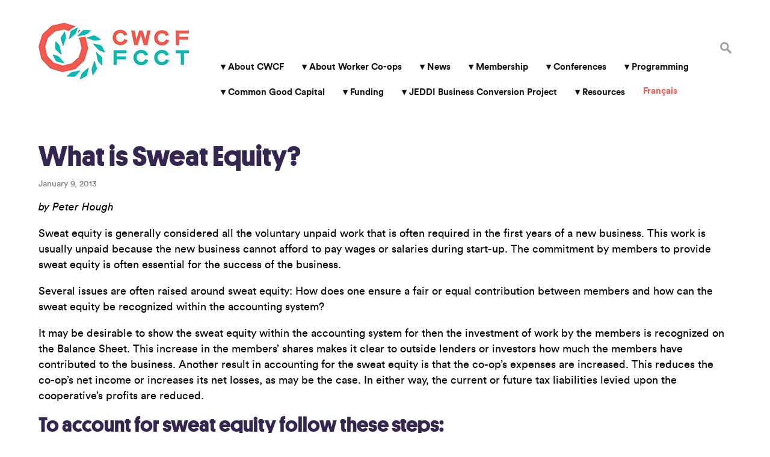

--- FILE ---
content_type: text/html; charset=UTF-8
request_url: https://canadianworker.coop/what-is-sweat-equity/
body_size: 20715
content:
<!DOCTYPE html>
<html dir="ltr" lang="en-CA" prefix="og: https://ogp.me/ns#">
<head>
<meta charset="UTF-8" />
<meta name="viewport" content="width=device-width" />
<title>What is Sweat Equity? - Canadian Worker Co-op Federation</title>
	<style>img:is([sizes="auto" i], [sizes^="auto," i]) { contain-intrinsic-size: 3000px 1500px }</style>
	
		<!-- All in One SEO Pro 4.8.0 - aioseo.com -->
	<meta name="description" content="by Peter Hough Sweat equity is generally considered all the voluntary unpaid work that is often required in the first years of a new business. This work is usually unpaid because the new business cannot afford to pay wages or salaries during start-up. The commitment by members to provide sweat equity is often essential for" />
	<meta name="robots" content="max-image-preview:large" />
	<meta name="author" content="Ven"/>
	<link rel="canonical" href="https://canadianworker.coop/what-is-sweat-equity/" />
	<meta name="generator" content="All in One SEO Pro (AIOSEO) 4.8.0" />
		<meta property="og:locale" content="en_US" />
		<meta property="og:site_name" content="Canadian Worker Co-op Federation -" />
		<meta property="og:type" content="article" />
		<meta property="og:title" content="What is Sweat Equity? - Canadian Worker Co-op Federation" />
		<meta property="og:description" content="by Peter Hough Sweat equity is generally considered all the voluntary unpaid work that is often required in the first years of a new business. This work is usually unpaid because the new business cannot afford to pay wages or salaries during start-up. The commitment by members to provide sweat equity is often essential for" />
		<meta property="og:url" content="https://canadianworker.coop/what-is-sweat-equity/" />
		<meta property="article:published_time" content="2013-01-09T20:40:19+00:00" />
		<meta property="article:modified_time" content="2021-03-03T21:36:20+00:00" />
		<meta property="article:publisher" content="https://www.facebook.com/canadianworkercoop/" />
		<meta name="twitter:card" content="summary_large_image" />
		<meta name="twitter:site" content="@workercoop" />
		<meta name="twitter:title" content="What is Sweat Equity? - Canadian Worker Co-op Federation" />
		<meta name="twitter:description" content="by Peter Hough Sweat equity is generally considered all the voluntary unpaid work that is often required in the first years of a new business. This work is usually unpaid because the new business cannot afford to pay wages or salaries during start-up. The commitment by members to provide sweat equity is often essential for" />
		<meta name="twitter:creator" content="@workercoop" />
		<script type="application/ld+json" class="aioseo-schema">
			{"@context":"https:\/\/schema.org","@graph":[{"@type":"BlogPosting","@id":"https:\/\/canadianworker.coop\/what-is-sweat-equity\/#blogposting","name":"What is Sweat Equity? - Canadian Worker Co-op Federation","headline":"What is Sweat Equity?","author":{"@id":"https:\/\/canadianworker.coop\/author\/ben\/#author"},"publisher":{"@id":"https:\/\/canadianworker.coop\/#organization"},"datePublished":"2013-01-09T15:40:19-05:00","dateModified":"2021-03-03T16:36:20-05:00","inLanguage":"en-CA","mainEntityOfPage":{"@id":"https:\/\/canadianworker.coop\/what-is-sweat-equity\/#webpage"},"isPartOf":{"@id":"https:\/\/canadianworker.coop\/what-is-sweat-equity\/#webpage"},"articleSection":"Guides, Starting\/Operating a Worker Co-op, English"},{"@type":"BreadcrumbList","@id":"https:\/\/canadianworker.coop\/what-is-sweat-equity\/#breadcrumblist","itemListElement":[{"@type":"ListItem","@id":"https:\/\/canadianworker.coop\/#listItem","position":1,"name":"Home","item":"https:\/\/canadianworker.coop\/","nextItem":{"@type":"ListItem","@id":"https:\/\/canadianworker.coop\/what-is-sweat-equity\/#listItem","name":"What is Sweat Equity?"}},{"@type":"ListItem","@id":"https:\/\/canadianworker.coop\/what-is-sweat-equity\/#listItem","position":2,"name":"What is Sweat Equity?","previousItem":{"@type":"ListItem","@id":"https:\/\/canadianworker.coop\/#listItem","name":"Home"}}]},{"@type":"Organization","@id":"https:\/\/canadianworker.coop\/#organization","name":"Canadian Worker Co-op Federation","url":"https:\/\/canadianworker.coop\/","sameAs":["https:\/\/www.facebook.com\/canadianworkercoop\/","https:\/\/twitter.com\/workercoop","https:\/\/www.instagram.com\/canadianworkercoop\/","https:\/\/www.youtube.com\/@CanadianWorkerCoopFederation"]},{"@type":"Person","@id":"https:\/\/canadianworker.coop\/author\/ben\/#author","url":"https:\/\/canadianworker.coop\/author\/ben\/","name":"Ven","image":{"@type":"ImageObject","@id":"https:\/\/canadianworker.coop\/what-is-sweat-equity\/#authorImage","url":"https:\/\/secure.gravatar.com\/avatar\/4d697bd79f8749b7b93f520e8bfd1147?s=96&d=blank&r=g","width":96,"height":96,"caption":"Ven"}},{"@type":"WebPage","@id":"https:\/\/canadianworker.coop\/what-is-sweat-equity\/#webpage","url":"https:\/\/canadianworker.coop\/what-is-sweat-equity\/","name":"What is Sweat Equity? - Canadian Worker Co-op Federation","description":"by Peter Hough Sweat equity is generally considered all the voluntary unpaid work that is often required in the first years of a new business. This work is usually unpaid because the new business cannot afford to pay wages or salaries during start-up. The commitment by members to provide sweat equity is often essential for","inLanguage":"en-CA","isPartOf":{"@id":"https:\/\/canadianworker.coop\/#website"},"breadcrumb":{"@id":"https:\/\/canadianworker.coop\/what-is-sweat-equity\/#breadcrumblist"},"author":{"@id":"https:\/\/canadianworker.coop\/author\/ben\/#author"},"creator":{"@id":"https:\/\/canadianworker.coop\/author\/ben\/#author"},"datePublished":"2013-01-09T15:40:19-05:00","dateModified":"2021-03-03T16:36:20-05:00"},{"@type":"WebSite","@id":"https:\/\/canadianworker.coop\/#website","url":"https:\/\/canadianworker.coop\/","name":"Canadian Worker Co-op Federation","inLanguage":"en-CA","publisher":{"@id":"https:\/\/canadianworker.coop\/#organization"}}]}
		</script>
		<!-- All in One SEO Pro -->

<link rel='dns-prefetch' href='//www.google.com' />
<link rel='dns-prefetch' href='//fonts.googleapis.com' />
<link rel="alternate" type="application/rss+xml" title="Canadian Worker Co-op Federation &raquo; Feed" href="https://canadianworker.coop/feed/" />
<link rel="alternate" type="application/rss+xml" title="Canadian Worker Co-op Federation &raquo; Comments Feed" href="https://canadianworker.coop/comments/feed/" />
<link rel="alternate" type="application/rss+xml" title="Canadian Worker Co-op Federation &raquo; What is Sweat Equity? Comments Feed" href="https://canadianworker.coop/what-is-sweat-equity/feed/" />
		<!-- This site uses the Google Analytics by MonsterInsights plugin v9.11.1 - Using Analytics tracking - https://www.monsterinsights.com/ -->
							<script src="//www.googletagmanager.com/gtag/js?id=G-KBQ7J278WP"  data-cfasync="false" data-wpfc-render="false" type="text/javascript" async></script>
			<script data-cfasync="false" data-wpfc-render="false" type="text/javascript">
				var mi_version = '9.11.1';
				var mi_track_user = true;
				var mi_no_track_reason = '';
								var MonsterInsightsDefaultLocations = {"page_location":"https:\/\/canadianworker.coop\/what-is-sweat-equity\/"};
								if ( typeof MonsterInsightsPrivacyGuardFilter === 'function' ) {
					var MonsterInsightsLocations = (typeof MonsterInsightsExcludeQuery === 'object') ? MonsterInsightsPrivacyGuardFilter( MonsterInsightsExcludeQuery ) : MonsterInsightsPrivacyGuardFilter( MonsterInsightsDefaultLocations );
				} else {
					var MonsterInsightsLocations = (typeof MonsterInsightsExcludeQuery === 'object') ? MonsterInsightsExcludeQuery : MonsterInsightsDefaultLocations;
				}

								var disableStrs = [
										'ga-disable-G-KBQ7J278WP',
									];

				/* Function to detect opted out users */
				function __gtagTrackerIsOptedOut() {
					for (var index = 0; index < disableStrs.length; index++) {
						if (document.cookie.indexOf(disableStrs[index] + '=true') > -1) {
							return true;
						}
					}

					return false;
				}

				/* Disable tracking if the opt-out cookie exists. */
				if (__gtagTrackerIsOptedOut()) {
					for (var index = 0; index < disableStrs.length; index++) {
						window[disableStrs[index]] = true;
					}
				}

				/* Opt-out function */
				function __gtagTrackerOptout() {
					for (var index = 0; index < disableStrs.length; index++) {
						document.cookie = disableStrs[index] + '=true; expires=Thu, 31 Dec 2099 23:59:59 UTC; path=/';
						window[disableStrs[index]] = true;
					}
				}

				if ('undefined' === typeof gaOptout) {
					function gaOptout() {
						__gtagTrackerOptout();
					}
				}
								window.dataLayer = window.dataLayer || [];

				window.MonsterInsightsDualTracker = {
					helpers: {},
					trackers: {},
				};
				if (mi_track_user) {
					function __gtagDataLayer() {
						dataLayer.push(arguments);
					}

					function __gtagTracker(type, name, parameters) {
						if (!parameters) {
							parameters = {};
						}

						if (parameters.send_to) {
							__gtagDataLayer.apply(null, arguments);
							return;
						}

						if (type === 'event') {
														parameters.send_to = monsterinsights_frontend.v4_id;
							var hookName = name;
							if (typeof parameters['event_category'] !== 'undefined') {
								hookName = parameters['event_category'] + ':' + name;
							}

							if (typeof MonsterInsightsDualTracker.trackers[hookName] !== 'undefined') {
								MonsterInsightsDualTracker.trackers[hookName](parameters);
							} else {
								__gtagDataLayer('event', name, parameters);
							}
							
						} else {
							__gtagDataLayer.apply(null, arguments);
						}
					}

					__gtagTracker('js', new Date());
					__gtagTracker('set', {
						'developer_id.dZGIzZG': true,
											});
					if ( MonsterInsightsLocations.page_location ) {
						__gtagTracker('set', MonsterInsightsLocations);
					}
										__gtagTracker('config', 'G-KBQ7J278WP', {"forceSSL":"true"} );
										window.gtag = __gtagTracker;										(function () {
						/* https://developers.google.com/analytics/devguides/collection/analyticsjs/ */
						/* ga and __gaTracker compatibility shim. */
						var noopfn = function () {
							return null;
						};
						var newtracker = function () {
							return new Tracker();
						};
						var Tracker = function () {
							return null;
						};
						var p = Tracker.prototype;
						p.get = noopfn;
						p.set = noopfn;
						p.send = function () {
							var args = Array.prototype.slice.call(arguments);
							args.unshift('send');
							__gaTracker.apply(null, args);
						};
						var __gaTracker = function () {
							var len = arguments.length;
							if (len === 0) {
								return;
							}
							var f = arguments[len - 1];
							if (typeof f !== 'object' || f === null || typeof f.hitCallback !== 'function') {
								if ('send' === arguments[0]) {
									var hitConverted, hitObject = false, action;
									if ('event' === arguments[1]) {
										if ('undefined' !== typeof arguments[3]) {
											hitObject = {
												'eventAction': arguments[3],
												'eventCategory': arguments[2],
												'eventLabel': arguments[4],
												'value': arguments[5] ? arguments[5] : 1,
											}
										}
									}
									if ('pageview' === arguments[1]) {
										if ('undefined' !== typeof arguments[2]) {
											hitObject = {
												'eventAction': 'page_view',
												'page_path': arguments[2],
											}
										}
									}
									if (typeof arguments[2] === 'object') {
										hitObject = arguments[2];
									}
									if (typeof arguments[5] === 'object') {
										Object.assign(hitObject, arguments[5]);
									}
									if ('undefined' !== typeof arguments[1].hitType) {
										hitObject = arguments[1];
										if ('pageview' === hitObject.hitType) {
											hitObject.eventAction = 'page_view';
										}
									}
									if (hitObject) {
										action = 'timing' === arguments[1].hitType ? 'timing_complete' : hitObject.eventAction;
										hitConverted = mapArgs(hitObject);
										__gtagTracker('event', action, hitConverted);
									}
								}
								return;
							}

							function mapArgs(args) {
								var arg, hit = {};
								var gaMap = {
									'eventCategory': 'event_category',
									'eventAction': 'event_action',
									'eventLabel': 'event_label',
									'eventValue': 'event_value',
									'nonInteraction': 'non_interaction',
									'timingCategory': 'event_category',
									'timingVar': 'name',
									'timingValue': 'value',
									'timingLabel': 'event_label',
									'page': 'page_path',
									'location': 'page_location',
									'title': 'page_title',
									'referrer' : 'page_referrer',
								};
								for (arg in args) {
																		if (!(!args.hasOwnProperty(arg) || !gaMap.hasOwnProperty(arg))) {
										hit[gaMap[arg]] = args[arg];
									} else {
										hit[arg] = args[arg];
									}
								}
								return hit;
							}

							try {
								f.hitCallback();
							} catch (ex) {
							}
						};
						__gaTracker.create = newtracker;
						__gaTracker.getByName = newtracker;
						__gaTracker.getAll = function () {
							return [];
						};
						__gaTracker.remove = noopfn;
						__gaTracker.loaded = true;
						window['__gaTracker'] = __gaTracker;
					})();
									} else {
										console.log("");
					(function () {
						function __gtagTracker() {
							return null;
						}

						window['__gtagTracker'] = __gtagTracker;
						window['gtag'] = __gtagTracker;
					})();
									}
			</script>
							<!-- / Google Analytics by MonsterInsights -->
		<script type="text/javascript">
/* <![CDATA[ */
window._wpemojiSettings = {"baseUrl":"https:\/\/s.w.org\/images\/core\/emoji\/15.0.3\/72x72\/","ext":".png","svgUrl":"https:\/\/s.w.org\/images\/core\/emoji\/15.0.3\/svg\/","svgExt":".svg","source":{"concatemoji":"https:\/\/canadianworker.coop\/wp-includes\/js\/wp-emoji-release.min.js?ver=6.7.2"}};
/*! This file is auto-generated */
!function(i,n){var o,s,e;function c(e){try{var t={supportTests:e,timestamp:(new Date).valueOf()};sessionStorage.setItem(o,JSON.stringify(t))}catch(e){}}function p(e,t,n){e.clearRect(0,0,e.canvas.width,e.canvas.height),e.fillText(t,0,0);var t=new Uint32Array(e.getImageData(0,0,e.canvas.width,e.canvas.height).data),r=(e.clearRect(0,0,e.canvas.width,e.canvas.height),e.fillText(n,0,0),new Uint32Array(e.getImageData(0,0,e.canvas.width,e.canvas.height).data));return t.every(function(e,t){return e===r[t]})}function u(e,t,n){switch(t){case"flag":return n(e,"\ud83c\udff3\ufe0f\u200d\u26a7\ufe0f","\ud83c\udff3\ufe0f\u200b\u26a7\ufe0f")?!1:!n(e,"\ud83c\uddfa\ud83c\uddf3","\ud83c\uddfa\u200b\ud83c\uddf3")&&!n(e,"\ud83c\udff4\udb40\udc67\udb40\udc62\udb40\udc65\udb40\udc6e\udb40\udc67\udb40\udc7f","\ud83c\udff4\u200b\udb40\udc67\u200b\udb40\udc62\u200b\udb40\udc65\u200b\udb40\udc6e\u200b\udb40\udc67\u200b\udb40\udc7f");case"emoji":return!n(e,"\ud83d\udc26\u200d\u2b1b","\ud83d\udc26\u200b\u2b1b")}return!1}function f(e,t,n){var r="undefined"!=typeof WorkerGlobalScope&&self instanceof WorkerGlobalScope?new OffscreenCanvas(300,150):i.createElement("canvas"),a=r.getContext("2d",{willReadFrequently:!0}),o=(a.textBaseline="top",a.font="600 32px Arial",{});return e.forEach(function(e){o[e]=t(a,e,n)}),o}function t(e){var t=i.createElement("script");t.src=e,t.defer=!0,i.head.appendChild(t)}"undefined"!=typeof Promise&&(o="wpEmojiSettingsSupports",s=["flag","emoji"],n.supports={everything:!0,everythingExceptFlag:!0},e=new Promise(function(e){i.addEventListener("DOMContentLoaded",e,{once:!0})}),new Promise(function(t){var n=function(){try{var e=JSON.parse(sessionStorage.getItem(o));if("object"==typeof e&&"number"==typeof e.timestamp&&(new Date).valueOf()<e.timestamp+604800&&"object"==typeof e.supportTests)return e.supportTests}catch(e){}return null}();if(!n){if("undefined"!=typeof Worker&&"undefined"!=typeof OffscreenCanvas&&"undefined"!=typeof URL&&URL.createObjectURL&&"undefined"!=typeof Blob)try{var e="postMessage("+f.toString()+"("+[JSON.stringify(s),u.toString(),p.toString()].join(",")+"));",r=new Blob([e],{type:"text/javascript"}),a=new Worker(URL.createObjectURL(r),{name:"wpTestEmojiSupports"});return void(a.onmessage=function(e){c(n=e.data),a.terminate(),t(n)})}catch(e){}c(n=f(s,u,p))}t(n)}).then(function(e){for(var t in e)n.supports[t]=e[t],n.supports.everything=n.supports.everything&&n.supports[t],"flag"!==t&&(n.supports.everythingExceptFlag=n.supports.everythingExceptFlag&&n.supports[t]);n.supports.everythingExceptFlag=n.supports.everythingExceptFlag&&!n.supports.flag,n.DOMReady=!1,n.readyCallback=function(){n.DOMReady=!0}}).then(function(){return e}).then(function(){var e;n.supports.everything||(n.readyCallback(),(e=n.source||{}).concatemoji?t(e.concatemoji):e.wpemoji&&e.twemoji&&(t(e.twemoji),t(e.wpemoji)))}))}((window,document),window._wpemojiSettings);
/* ]]> */
</script>
<link rel='stylesheet' id='embed-pdf-viewer-css' href='https://canadianworker.coop/wp-content/plugins/embed-pdf-viewer/css/embed-pdf-viewer.css?ver=2.4.6' type='text/css' media='screen' />
<link rel='stylesheet' id='mec-select2-style-css' href='https://canadianworker.coop/wp-content/plugins/modern-events-calendar-lite/assets/packages/select2/select2.min.css?ver=5.16.6' type='text/css' media='all' />
<link rel='stylesheet' id='mec-font-icons-css' href='https://canadianworker.coop/wp-content/plugins/modern-events-calendar-lite/assets/css/iconfonts.css?ver=6.7.2' type='text/css' media='all' />
<link rel='stylesheet' id='mec-frontend-style-css' href='https://canadianworker.coop/wp-content/plugins/modern-events-calendar-lite/assets/css/frontend.min.css?ver=5.16.6' type='text/css' media='all' />
<link rel='stylesheet' id='mec-tooltip-style-css' href='https://canadianworker.coop/wp-content/plugins/modern-events-calendar-lite/assets/packages/tooltip/tooltip.css?ver=6.7.2' type='text/css' media='all' />
<link rel='stylesheet' id='mec-tooltip-shadow-style-css' href='https://canadianworker.coop/wp-content/plugins/modern-events-calendar-lite/assets/packages/tooltip/tooltipster-sideTip-shadow.min.css?ver=6.7.2' type='text/css' media='all' />
<link rel='stylesheet' id='mec-featherlight-style-css' href='https://canadianworker.coop/wp-content/plugins/modern-events-calendar-lite/assets/packages/featherlight/featherlight.css?ver=6.7.2' type='text/css' media='all' />
<link rel='stylesheet' id='mec-google-fonts-css' href='//fonts.googleapis.com/css?family=Montserrat%3A400%2C700%7CRoboto%3A100%2C300%2C400%2C700&#038;ver=6.7.2' type='text/css' media='all' />
<link rel='stylesheet' id='mec-dynamic-styles-css' href='https://canadianworker.coop/wp-content/plugins/modern-events-calendar-lite/assets/css/dyncss.css?ver=6.7.2' type='text/css' media='all' />
<style id='mec-dynamic-styles-inline-css' type='text/css'>
.mec-event-grid-minimal .mec-modal-booking-button:hover, .mec-events-timeline-wrap .mec-organizer-item a, .mec-events-timeline-wrap .mec-organizer-item:after, .mec-events-timeline-wrap .mec-shortcode-organizers i, .mec-timeline-event .mec-modal-booking-button, .mec-wrap .mec-map-lightbox-wp.mec-event-list-classic .mec-event-date, .mec-timetable-t2-col .mec-modal-booking-button:hover, .mec-event-container-classic .mec-modal-booking-button:hover, .mec-calendar-events-side .mec-modal-booking-button:hover, .mec-event-grid-yearly  .mec-modal-booking-button, .mec-events-agenda .mec-modal-booking-button, .mec-event-grid-simple .mec-modal-booking-button, .mec-event-list-minimal  .mec-modal-booking-button:hover, .mec-timeline-month-divider,  .mec-wrap.colorskin-custom .mec-totalcal-box .mec-totalcal-view span:hover,.mec-wrap.colorskin-custom .mec-calendar.mec-event-calendar-classic .mec-selected-day,.mec-wrap.colorskin-custom .mec-color, .mec-wrap.colorskin-custom .mec-event-sharing-wrap .mec-event-sharing > li:hover a, .mec-wrap.colorskin-custom .mec-color-hover:hover, .mec-wrap.colorskin-custom .mec-color-before *:before ,.mec-wrap.colorskin-custom .mec-widget .mec-event-grid-classic.owl-carousel .owl-nav i,.mec-wrap.colorskin-custom .mec-event-list-classic a.magicmore:hover,.mec-wrap.colorskin-custom .mec-event-grid-simple:hover .mec-event-title,.mec-wrap.colorskin-custom .mec-single-event .mec-event-meta dd.mec-events-event-categories:before,.mec-wrap.colorskin-custom .mec-single-event-date:before,.mec-wrap.colorskin-custom .mec-single-event-time:before,.mec-wrap.colorskin-custom .mec-events-meta-group.mec-events-meta-group-venue:before,.mec-wrap.colorskin-custom .mec-calendar .mec-calendar-side .mec-previous-month i,.mec-wrap.colorskin-custom .mec-calendar .mec-calendar-side .mec-next-month,.mec-wrap.colorskin-custom .mec-calendar .mec-calendar-side .mec-previous-month:hover,.mec-wrap.colorskin-custom .mec-calendar .mec-calendar-side .mec-next-month:hover,.mec-wrap.colorskin-custom .mec-calendar.mec-event-calendar-classic dt.mec-selected-day:hover,.mec-wrap.colorskin-custom .mec-infowindow-wp h5 a:hover, .colorskin-custom .mec-events-meta-group-countdown .mec-end-counts h3,.mec-calendar .mec-calendar-side .mec-next-month i,.mec-wrap .mec-totalcal-box i,.mec-calendar .mec-event-article .mec-event-title a:hover,.mec-attendees-list-details .mec-attendee-profile-link a:hover,.mec-wrap.colorskin-custom .mec-next-event-details li i, .mec-next-event-details i:before, .mec-marker-infowindow-wp .mec-marker-infowindow-count, .mec-next-event-details a,.mec-wrap.colorskin-custom .mec-events-masonry-cats a.mec-masonry-cat-selected,.lity .mec-color,.lity .mec-color-before :before,.lity .mec-color-hover:hover,.lity .mec-wrap .mec-color,.lity .mec-wrap .mec-color-before :before,.lity .mec-wrap .mec-color-hover:hover,.leaflet-popup-content .mec-color,.leaflet-popup-content .mec-color-before :before,.leaflet-popup-content .mec-color-hover:hover,.leaflet-popup-content .mec-wrap .mec-color,.leaflet-popup-content .mec-wrap .mec-color-before :before,.leaflet-popup-content .mec-wrap .mec-color-hover:hover, .mec-calendar.mec-calendar-daily .mec-calendar-d-table .mec-daily-view-day.mec-daily-view-day-active.mec-color, .mec-map-boxshow div .mec-map-view-event-detail.mec-event-detail i,.mec-map-boxshow div .mec-map-view-event-detail.mec-event-detail:hover,.mec-map-boxshow .mec-color,.mec-map-boxshow .mec-color-before :before,.mec-map-boxshow .mec-color-hover:hover,.mec-map-boxshow .mec-wrap .mec-color,.mec-map-boxshow .mec-wrap .mec-color-before :before,.mec-map-boxshow .mec-wrap .mec-color-hover:hover, .mec-choosen-time-message, .mec-booking-calendar-month-navigation .mec-next-month:hover, .mec-booking-calendar-month-navigation .mec-previous-month:hover{color: #f0594e}.mec-skin-carousel-container .mec-event-footer-carousel-type3 .mec-modal-booking-button:hover, .mec-wrap.colorskin-custom .mec-event-sharing .mec-event-share:hover .event-sharing-icon,.mec-wrap.colorskin-custom .mec-event-grid-clean .mec-event-date,.mec-wrap.colorskin-custom .mec-event-list-modern .mec-event-sharing > li:hover a i,.mec-wrap.colorskin-custom .mec-event-list-modern .mec-event-sharing .mec-event-share:hover .mec-event-sharing-icon,.mec-wrap.colorskin-custom .mec-event-list-modern .mec-event-sharing li:hover a i,.mec-wrap.colorskin-custom .mec-calendar:not(.mec-event-calendar-classic) .mec-selected-day,.mec-wrap.colorskin-custom .mec-calendar .mec-selected-day:hover,.mec-wrap.colorskin-custom .mec-calendar .mec-calendar-row  dt.mec-has-event:hover,.mec-wrap.colorskin-custom .mec-calendar .mec-has-event:after, .mec-wrap.colorskin-custom .mec-bg-color, .mec-wrap.colorskin-custom .mec-bg-color-hover:hover, .colorskin-custom .mec-event-sharing-wrap:hover > li, .mec-wrap.colorskin-custom .mec-totalcal-box .mec-totalcal-view span.mec-totalcalview-selected,.mec-wrap .flip-clock-wrapper ul li a div div.inn,.mec-wrap .mec-totalcal-box .mec-totalcal-view span.mec-totalcalview-selected,.event-carousel-type1-head .mec-event-date-carousel,.mec-event-countdown-style3 .mec-event-date,#wrap .mec-wrap article.mec-event-countdown-style1,.mec-event-countdown-style1 .mec-event-countdown-part3 a.mec-event-button,.mec-wrap .mec-event-countdown-style2,.mec-map-get-direction-btn-cnt input[type="submit"],.mec-booking button,span.mec-marker-wrap,.mec-wrap.colorskin-custom .mec-timeline-events-container .mec-timeline-event-date:before, .mec-has-event-for-booking.mec-active .mec-calendar-novel-selected-day, .mec-booking-tooltip.multiple-time .mec-booking-calendar-date.mec-active, .mec-booking-tooltip.multiple-time .mec-booking-calendar-date:hover, .mec-ongoing-normal-label{background-color: #f0594e;}.mec-skin-carousel-container .mec-event-footer-carousel-type3 .mec-modal-booking-button:hover, .mec-timeline-month-divider, .mec-wrap.colorskin-custom .mec-single-event .mec-speakers-details ul li .mec-speaker-avatar a:hover img,.mec-wrap.colorskin-custom .mec-event-list-modern .mec-event-sharing > li:hover a i,.mec-wrap.colorskin-custom .mec-event-list-modern .mec-event-sharing .mec-event-share:hover .mec-event-sharing-icon,.mec-wrap.colorskin-custom .mec-event-list-standard .mec-month-divider span:before,.mec-wrap.colorskin-custom .mec-single-event .mec-social-single:before,.mec-wrap.colorskin-custom .mec-single-event .mec-frontbox-title:before,.mec-wrap.colorskin-custom .mec-calendar .mec-calendar-events-side .mec-table-side-day, .mec-wrap.colorskin-custom .mec-border-color, .mec-wrap.colorskin-custom .mec-border-color-hover:hover, .colorskin-custom .mec-single-event .mec-frontbox-title:before, .colorskin-custom .mec-single-event .mec-events-meta-group-booking form > h4:before, .mec-wrap.colorskin-custom .mec-totalcal-box .mec-totalcal-view span.mec-totalcalview-selected,.mec-wrap .mec-totalcal-box .mec-totalcal-view span.mec-totalcalview-selected,.event-carousel-type1-head .mec-event-date-carousel:after,.mec-wrap.colorskin-custom .mec-events-masonry-cats a.mec-masonry-cat-selected, .mec-marker-infowindow-wp .mec-marker-infowindow-count, .mec-wrap.colorskin-custom .mec-events-masonry-cats a:hover, .mec-has-event-for-booking .mec-calendar-novel-selected-day, .mec-booking-tooltip.multiple-time .mec-booking-calendar-date.mec-active, .mec-booking-tooltip.multiple-time .mec-booking-calendar-date:hover{border-color: #f0594e;}.mec-wrap.colorskin-custom .mec-event-countdown-style3 .mec-event-date:after,.mec-wrap.colorskin-custom .mec-month-divider span:before{border-bottom-color:#f0594e;}.mec-wrap.colorskin-custom  article.mec-event-countdown-style1 .mec-event-countdown-part2:after{border-color: transparent transparent transparent #f0594e;}.mec-wrap.colorskin-custom .mec-box-shadow-color { box-shadow: 0 4px 22px -7px #f0594e;}.mec-events-timeline-wrap .mec-shortcode-organizers, .mec-timeline-event .mec-modal-booking-button, .mec-events-timeline-wrap:before, .mec-wrap.colorskin-custom .mec-timeline-event-local-time, .mec-wrap.colorskin-custom .mec-timeline-event-time ,.mec-wrap.colorskin-custom .mec-timeline-event-location,.mec-choosen-time-message { background: rgba(240,89,78,.11);}.mec-wrap.colorskin-custom .mec-timeline-events-container .mec-timeline-event-date:after { background: rgba(240,89,78,.3);}
</style>
<link rel='stylesheet' id='mec-lity-style-css' href='https://canadianworker.coop/wp-content/plugins/modern-events-calendar-lite/assets/packages/lity/lity.min.css?ver=6.7.2' type='text/css' media='all' />
<style id='wp-emoji-styles-inline-css' type='text/css'>

	img.wp-smiley, img.emoji {
		display: inline !important;
		border: none !important;
		box-shadow: none !important;
		height: 1em !important;
		width: 1em !important;
		margin: 0 0.07em !important;
		vertical-align: -0.1em !important;
		background: none !important;
		padding: 0 !important;
	}
</style>
<link rel='stylesheet' id='wp-block-library-css' href='https://canadianworker.coop/wp-includes/css/dist/block-library/style.min.css?ver=6.7.2' type='text/css' media='all' />
<link rel='stylesheet' id='Connections_Directory/Block/Carousel/Style-css' href='//canadianworker.coop/wp-content/plugins/connections/assets/dist/block/carousel/style.css?ver=1735598774' type='text/css' media='all' />
<link rel='stylesheet' id='Connections_Directory/Block/Team/Style-css' href='//canadianworker.coop/wp-content/plugins/connections/assets/dist/block/team/style.css?ver=1735598774' type='text/css' media='all' />
<style id='bpldl-document-library-style-inline-css' type='text/css'>
*{box-sizing:border-box}.bplDl-container{overflow:auto}.bplDl-container .bplDl-header{background:linear-gradient(90deg,#1e3a8a,#2563eb);box-shadow:0 2px 4px rgba(0,0,0,.1);padding:20px;transition:all .5s ease-in-out}.bplDl-container .bplDl-header .bplDl-title{color:#9acd32;margin:0}.bplDl-container .bplDl-header .bplDl-title:hover{color:#1e40af}.bplDl-container .bplDl-header .bplDl-subtitle{color:#dde7c8;margin:0}.bplDl-container .bplDl-header .bplDl-subtitle:hover{color:#26282e}.bplDl-container .bplDl-content{padding-top:20px}.bplDl-container .bplDl-content .bplDl-toolbar{background:#fff;border-radius:.5rem;display:flex;flex-wrap:wrap;gap:1rem;margin-bottom:2rem;padding:1.5rem}.bplDl-container .bplDl-content .bplDl-toolbar .bplDl-search{flex:1;position:relative}.bplDl-container .bplDl-content .bplDl-toolbar .bplDl-search .bplDl-search-icon{color:#9ca3af;height:1.25rem;left:.75rem;position:absolute;top:13px;width:1.25rem}.bplDl-container .bplDl-content .bplDl-toolbar .bplDl-search .bplDl-search-input{border:1px solid #d1d5db;border-radius:.5rem;height:46px;outline:none;padding:12px 40px;transition:border .2s ease;width:100%}.bplDl-container .bplDl-content .bplDl-toolbar .bplDl-search .bplDl-search-input:focus{border-color:#2563eb}.bplDl-container .bplDl-content .bplDl-toolbar .bplDl-select,.bplDl-container .bplDl-content .bplDl-toolbar .bplDl-select-sort{border:1px solid #d1d5db;border-radius:.5rem;outline:none;padding:.5rem 1rem;width:120px}.bplDl-container .bplDl-content .bplDl-toolbar .bplDl-upload-btn{align-items:center;background-color:#2563eb;border:none;border-radius:.5rem;color:#fff;cursor:pointer;display:flex;gap:.5rem;padding:.5rem 1.25rem;transition:background .2s ease}.bplDl-container .bplDl-content .bplDl-toolbar .bplDl-upload-btn:hover{background-color:#1e40af}.bplDl-container .bplDl-content .bplDl-empty{padding:20px 0;text-align:center}.bplDl-container .bplDl-content .bplDl-empty .bplDl-empty-icon{color:#d1d5db;height:4rem;margin:0 auto 1rem;width:4rem}.bplDl-container .bplDl-content .bplDl-empty .bplDl-empty-text{color:#6b7280;font-size:1.125rem}.bplDl-container .bplDl-content .bplDl-grid{box-sizing:border-box;display:grid;gap:1.5rem;grid-template-columns:repeat(3,minmax(0,1fr));overflow:hidden;width:inherit}.bplDl-container .bplDl-content .bplDl-grid .bplDl-card{background:#fff;border-radius:.5rem;box-shadow:0 2px 6px rgba(0,0,0,.05);box-sizing:border-box;display:flex;flex-direction:column;overflow:hidden;padding:20px;transition:all .5s ease-in-out}.bplDl-container .bplDl-content .bplDl-grid .bplDl-card .bplDl-card-top{align-items:flex-start;display:flex;justify-content:space-between}.bplDl-container .bplDl-content .bplDl-grid .bplDl-card .bplDl-card-top .bplDl-icon{height:2rem;width:2rem}.bplDl-container .bplDl-content .bplDl-grid .bplDl-card .bplDl-name{color:#1f2937;font-size:20px;font-weight:600;margin-bottom:.5rem;margin-top:15px;overflow:hidden;text-overflow:ellipsis;white-space:nowrap}.bplDl-container .bplDl-content .bplDl-grid .bplDl-card .bplDl-size{color:#6b7280;font-size:15px;margin:10px 0}.bplDl-container .bplDl-content .bplDl-grid .bplDl-card .bplDl-meta{align-items:center;color:#6b7280;display:flex;font-size:15px;margin-bottom:20px}.bplDl-container .bplDl-content .bplDl-grid .bplDl-card .bplDl-meta .bplDl-meta-icon{height:1rem;margin-right:.25rem;width:1rem}.bplDl-container .bplDl-content .bplDl-grid .bplDl-card .bplDl-actions{display:flex;flex-wrap:wrap;gap:15px;margin-top:auto}.bplDl-container .bplDl-content .bplDl-grid .bplDl-card .bplDl-actions .bplDl-btn{align-items:center;border:none;border-radius:.375rem;cursor:pointer;display:flex;flex:1;font-size:15px;gap:.25rem;justify-content:center;padding:5px;transition:background .2s ease}.bplDl-container .bplDl-content .bplDl-grid .bplDl-card .bplDl-actions .bplDl-btn.bplDl-view-btn{background:#f3f4f6;color:#374151}.bplDl-container .bplDl-content .bplDl-grid .bplDl-card .bplDl-actions .bplDl-btn.bplDl-download-btn{background:#dbeafe;color:#1e3a8a}.bplDl-container .bplDl-content .bplDl-grid .bplDl-card .bplDl-actions .bplDl-btn.bplDl-delete-btn{background:#fee2e2;color:#b91c1c}.bplDl-container .bplDl-content .bplDl-grid .bplDl-card .bplDl-actions .bplDl-btn:hover{filter:brightness(.95)}.bplDl-container .bplDl-content .bplDl-grid .bplDl-card:hover{box-shadow:0 4px 12px rgba(0,0,0,.1)}.bplDl-modal-overlay{align-items:center;background:rgba(0,0,0,.6);display:flex;height:100vh;justify-content:center;left:0;position:fixed;top:0;width:100vw;z-index:9999}.bplDl-modal-overlay .bplDl-modal{background:#fff;border-radius:12px;box-shadow:0 20px 60px rgba(0,0,0,.3);max-height:90vh;max-width:90vw;overflow:auto;padding:20px;position:relative;width:800px}.bplDl-modal-overlay .bplDl-modal .bplDl-modal-close{background:transparent;border:none;color:#333;cursor:pointer;font-size:20px;position:absolute;right:10px;top:10px}.bplDl-modal-overlay .bplDl-modal .bplDl-modal-body{align-items:center;display:flex;flex-direction:column;gap:1rem;justify-content:center;margin-top:20px}.bplDl-modal-overlay .bplDl-modal .bplDl-modal-body .bplDl-preview-iframe{border-radius:8px;box-shadow:0 5px 20px rgba(0,0,0,.15);height:600px;max-height:80vh;max-width:100%;width:100%}.bplDl-modal-overlay .bplDl-modal .bplDl-modal-body .bplDl-preview-video{border-radius:8px;box-shadow:0 5px 20px rgba(0,0,0,.15);height:auto;max-height:80vh;max-width:100%;width:100%}.bplDl-modal-overlay .bplDl-modal .bplDl-modal-body .bplDl-preview-image{max-height:-moz-fit-content;max-height:fit-content;max-width:100%}.bplDl-modal-overlay .bplDl-modal .bplDl-modal-body .bplDl-audio-wrapper{align-items:center;background:#f9fafb;border-radius:1rem;box-shadow:0 4px 12px rgba(0,0,0,.08);display:flex;flex-direction:column;gap:.75rem;padding:1rem;transition:all .3s ease}.bplDl-modal-overlay .bplDl-modal .bplDl-modal-body .bplDl-audio-wrapper .bplDl-audio-player{border-radius:.5rem;max-width:480px;outline:none;width:100%}.bplDl-modal-overlay .bplDl-modal .bplDl-modal-body .bplDl-audio-wrapper .bplDl-audio-title{color:#374151;font-size:1rem;font-weight:600;margin-top:.25rem;text-align:center}.bplDl-modal-overlay .bplDl-modal .bplDl-modal-body .bplDl-audio-wrapper:hover{background:#f3f4f6;box-shadow:0 6px 16px rgba(0,0,0,.12)}.bplDl-modal-overlay .bplDl-modal .bplDl-modal-body .bplDl-preview-unknown{text-align:center}.bplDl-modal-overlay .bplDl-modal .bplDl-modal-body .bplDl-preview-unknown .bplDl-download-link{background:#007bff;border-radius:6px;color:#fff;display:inline-block;font-weight:500;margin-top:10px;padding:8px 14px;text-decoration:none;transition:background .2s}.bplDl-modal-overlay .bplDl-modal .bplDl-modal-body .bplDl-preview-unknown .bplDl-download-link:hover{background:#0056b3}
@keyframes skeleton-loading{0%{background-color:#e0e0e0}50%{background-color:#f0f0f0}to{background-color:#e0e0e0}}.skeleton{animation:skeleton-loading 1.5s ease-in-out infinite}

</style>
<style id='classic-theme-styles-inline-css' type='text/css'>
/*! This file is auto-generated */
.wp-block-button__link{color:#fff;background-color:#32373c;border-radius:9999px;box-shadow:none;text-decoration:none;padding:calc(.667em + 2px) calc(1.333em + 2px);font-size:1.125em}.wp-block-file__button{background:#32373c;color:#fff;text-decoration:none}
</style>
<style id='global-styles-inline-css' type='text/css'>
:root{--wp--preset--aspect-ratio--square: 1;--wp--preset--aspect-ratio--4-3: 4/3;--wp--preset--aspect-ratio--3-4: 3/4;--wp--preset--aspect-ratio--3-2: 3/2;--wp--preset--aspect-ratio--2-3: 2/3;--wp--preset--aspect-ratio--16-9: 16/9;--wp--preset--aspect-ratio--9-16: 9/16;--wp--preset--color--black: #000000;--wp--preset--color--cyan-bluish-gray: #abb8c3;--wp--preset--color--white: #ffffff;--wp--preset--color--pale-pink: #f78da7;--wp--preset--color--vivid-red: #cf2e2e;--wp--preset--color--luminous-vivid-orange: #ff6900;--wp--preset--color--luminous-vivid-amber: #fcb900;--wp--preset--color--light-green-cyan: #7bdcb5;--wp--preset--color--vivid-green-cyan: #00d084;--wp--preset--color--pale-cyan-blue: #8ed1fc;--wp--preset--color--vivid-cyan-blue: #0693e3;--wp--preset--color--vivid-purple: #9b51e0;--wp--preset--gradient--vivid-cyan-blue-to-vivid-purple: linear-gradient(135deg,rgba(6,147,227,1) 0%,rgb(155,81,224) 100%);--wp--preset--gradient--light-green-cyan-to-vivid-green-cyan: linear-gradient(135deg,rgb(122,220,180) 0%,rgb(0,208,130) 100%);--wp--preset--gradient--luminous-vivid-amber-to-luminous-vivid-orange: linear-gradient(135deg,rgba(252,185,0,1) 0%,rgba(255,105,0,1) 100%);--wp--preset--gradient--luminous-vivid-orange-to-vivid-red: linear-gradient(135deg,rgba(255,105,0,1) 0%,rgb(207,46,46) 100%);--wp--preset--gradient--very-light-gray-to-cyan-bluish-gray: linear-gradient(135deg,rgb(238,238,238) 0%,rgb(169,184,195) 100%);--wp--preset--gradient--cool-to-warm-spectrum: linear-gradient(135deg,rgb(74,234,220) 0%,rgb(151,120,209) 20%,rgb(207,42,186) 40%,rgb(238,44,130) 60%,rgb(251,105,98) 80%,rgb(254,248,76) 100%);--wp--preset--gradient--blush-light-purple: linear-gradient(135deg,rgb(255,206,236) 0%,rgb(152,150,240) 100%);--wp--preset--gradient--blush-bordeaux: linear-gradient(135deg,rgb(254,205,165) 0%,rgb(254,45,45) 50%,rgb(107,0,62) 100%);--wp--preset--gradient--luminous-dusk: linear-gradient(135deg,rgb(255,203,112) 0%,rgb(199,81,192) 50%,rgb(65,88,208) 100%);--wp--preset--gradient--pale-ocean: linear-gradient(135deg,rgb(255,245,203) 0%,rgb(182,227,212) 50%,rgb(51,167,181) 100%);--wp--preset--gradient--electric-grass: linear-gradient(135deg,rgb(202,248,128) 0%,rgb(113,206,126) 100%);--wp--preset--gradient--midnight: linear-gradient(135deg,rgb(2,3,129) 0%,rgb(40,116,252) 100%);--wp--preset--font-size--small: 13px;--wp--preset--font-size--medium: 20px;--wp--preset--font-size--large: 36px;--wp--preset--font-size--x-large: 42px;--wp--preset--spacing--20: 0.44rem;--wp--preset--spacing--30: 0.67rem;--wp--preset--spacing--40: 1rem;--wp--preset--spacing--50: 1.5rem;--wp--preset--spacing--60: 2.25rem;--wp--preset--spacing--70: 3.38rem;--wp--preset--spacing--80: 5.06rem;--wp--preset--shadow--natural: 6px 6px 9px rgba(0, 0, 0, 0.2);--wp--preset--shadow--deep: 12px 12px 50px rgba(0, 0, 0, 0.4);--wp--preset--shadow--sharp: 6px 6px 0px rgba(0, 0, 0, 0.2);--wp--preset--shadow--outlined: 6px 6px 0px -3px rgba(255, 255, 255, 1), 6px 6px rgba(0, 0, 0, 1);--wp--preset--shadow--crisp: 6px 6px 0px rgba(0, 0, 0, 1);}:where(.is-layout-flex){gap: 0.5em;}:where(.is-layout-grid){gap: 0.5em;}body .is-layout-flex{display: flex;}.is-layout-flex{flex-wrap: wrap;align-items: center;}.is-layout-flex > :is(*, div){margin: 0;}body .is-layout-grid{display: grid;}.is-layout-grid > :is(*, div){margin: 0;}:where(.wp-block-columns.is-layout-flex){gap: 2em;}:where(.wp-block-columns.is-layout-grid){gap: 2em;}:where(.wp-block-post-template.is-layout-flex){gap: 1.25em;}:where(.wp-block-post-template.is-layout-grid){gap: 1.25em;}.has-black-color{color: var(--wp--preset--color--black) !important;}.has-cyan-bluish-gray-color{color: var(--wp--preset--color--cyan-bluish-gray) !important;}.has-white-color{color: var(--wp--preset--color--white) !important;}.has-pale-pink-color{color: var(--wp--preset--color--pale-pink) !important;}.has-vivid-red-color{color: var(--wp--preset--color--vivid-red) !important;}.has-luminous-vivid-orange-color{color: var(--wp--preset--color--luminous-vivid-orange) !important;}.has-luminous-vivid-amber-color{color: var(--wp--preset--color--luminous-vivid-amber) !important;}.has-light-green-cyan-color{color: var(--wp--preset--color--light-green-cyan) !important;}.has-vivid-green-cyan-color{color: var(--wp--preset--color--vivid-green-cyan) !important;}.has-pale-cyan-blue-color{color: var(--wp--preset--color--pale-cyan-blue) !important;}.has-vivid-cyan-blue-color{color: var(--wp--preset--color--vivid-cyan-blue) !important;}.has-vivid-purple-color{color: var(--wp--preset--color--vivid-purple) !important;}.has-black-background-color{background-color: var(--wp--preset--color--black) !important;}.has-cyan-bluish-gray-background-color{background-color: var(--wp--preset--color--cyan-bluish-gray) !important;}.has-white-background-color{background-color: var(--wp--preset--color--white) !important;}.has-pale-pink-background-color{background-color: var(--wp--preset--color--pale-pink) !important;}.has-vivid-red-background-color{background-color: var(--wp--preset--color--vivid-red) !important;}.has-luminous-vivid-orange-background-color{background-color: var(--wp--preset--color--luminous-vivid-orange) !important;}.has-luminous-vivid-amber-background-color{background-color: var(--wp--preset--color--luminous-vivid-amber) !important;}.has-light-green-cyan-background-color{background-color: var(--wp--preset--color--light-green-cyan) !important;}.has-vivid-green-cyan-background-color{background-color: var(--wp--preset--color--vivid-green-cyan) !important;}.has-pale-cyan-blue-background-color{background-color: var(--wp--preset--color--pale-cyan-blue) !important;}.has-vivid-cyan-blue-background-color{background-color: var(--wp--preset--color--vivid-cyan-blue) !important;}.has-vivid-purple-background-color{background-color: var(--wp--preset--color--vivid-purple) !important;}.has-black-border-color{border-color: var(--wp--preset--color--black) !important;}.has-cyan-bluish-gray-border-color{border-color: var(--wp--preset--color--cyan-bluish-gray) !important;}.has-white-border-color{border-color: var(--wp--preset--color--white) !important;}.has-pale-pink-border-color{border-color: var(--wp--preset--color--pale-pink) !important;}.has-vivid-red-border-color{border-color: var(--wp--preset--color--vivid-red) !important;}.has-luminous-vivid-orange-border-color{border-color: var(--wp--preset--color--luminous-vivid-orange) !important;}.has-luminous-vivid-amber-border-color{border-color: var(--wp--preset--color--luminous-vivid-amber) !important;}.has-light-green-cyan-border-color{border-color: var(--wp--preset--color--light-green-cyan) !important;}.has-vivid-green-cyan-border-color{border-color: var(--wp--preset--color--vivid-green-cyan) !important;}.has-pale-cyan-blue-border-color{border-color: var(--wp--preset--color--pale-cyan-blue) !important;}.has-vivid-cyan-blue-border-color{border-color: var(--wp--preset--color--vivid-cyan-blue) !important;}.has-vivid-purple-border-color{border-color: var(--wp--preset--color--vivid-purple) !important;}.has-vivid-cyan-blue-to-vivid-purple-gradient-background{background: var(--wp--preset--gradient--vivid-cyan-blue-to-vivid-purple) !important;}.has-light-green-cyan-to-vivid-green-cyan-gradient-background{background: var(--wp--preset--gradient--light-green-cyan-to-vivid-green-cyan) !important;}.has-luminous-vivid-amber-to-luminous-vivid-orange-gradient-background{background: var(--wp--preset--gradient--luminous-vivid-amber-to-luminous-vivid-orange) !important;}.has-luminous-vivid-orange-to-vivid-red-gradient-background{background: var(--wp--preset--gradient--luminous-vivid-orange-to-vivid-red) !important;}.has-very-light-gray-to-cyan-bluish-gray-gradient-background{background: var(--wp--preset--gradient--very-light-gray-to-cyan-bluish-gray) !important;}.has-cool-to-warm-spectrum-gradient-background{background: var(--wp--preset--gradient--cool-to-warm-spectrum) !important;}.has-blush-light-purple-gradient-background{background: var(--wp--preset--gradient--blush-light-purple) !important;}.has-blush-bordeaux-gradient-background{background: var(--wp--preset--gradient--blush-bordeaux) !important;}.has-luminous-dusk-gradient-background{background: var(--wp--preset--gradient--luminous-dusk) !important;}.has-pale-ocean-gradient-background{background: var(--wp--preset--gradient--pale-ocean) !important;}.has-electric-grass-gradient-background{background: var(--wp--preset--gradient--electric-grass) !important;}.has-midnight-gradient-background{background: var(--wp--preset--gradient--midnight) !important;}.has-small-font-size{font-size: var(--wp--preset--font-size--small) !important;}.has-medium-font-size{font-size: var(--wp--preset--font-size--medium) !important;}.has-large-font-size{font-size: var(--wp--preset--font-size--large) !important;}.has-x-large-font-size{font-size: var(--wp--preset--font-size--x-large) !important;}
:where(.wp-block-post-template.is-layout-flex){gap: 1.25em;}:where(.wp-block-post-template.is-layout-grid){gap: 1.25em;}
:where(.wp-block-columns.is-layout-flex){gap: 2em;}:where(.wp-block-columns.is-layout-grid){gap: 2em;}
:root :where(.wp-block-pullquote){font-size: 1.5em;line-height: 1.6;}
</style>
<link rel='stylesheet' id='ctct_form_styles-css' href='https://canadianworker.coop/wp-content/plugins/constant-contact-forms/assets/css/style.css?ver=2.14.2' type='text/css' media='all' />
<link rel='stylesheet' id='contact-form-7-css' href='https://canadianworker.coop/wp-content/plugins/contact-form-7/includes/css/styles.css?ver=6.1.4' type='text/css' media='all' />
<link rel='stylesheet' id='wpgsi-css' href='https://canadianworker.coop/wp-content/plugins/wpgsi/public/css/wpgsi-public.css?ver=3.8.3' type='text/css' media='all' />
<link rel='stylesheet' id='ppv-public-css' href='https://canadianworker.coop/wp-content/plugins/document-emberdder/build/public.css?ver=2.0.3' type='text/css' media='all' />
<link rel='stylesheet' id='ivory-search-styles-css' href='https://canadianworker.coop/wp-content/plugins/add-search-to-menu/public/css/ivory-search.min.css?ver=5.5.13' type='text/css' media='all' />
<link rel='stylesheet' id='generic-style-css' href='https://canadianworker.coop/wp-content/themes/cwcf_custom_2020/style.css?ver=6.7.2' type='text/css' media='all' />
<link rel='stylesheet' id='slick-css-css' href='https://canadianworker.coop/wp-content/themes/cwcf_custom_2020/js/slick/slick.css?ver=6.7.2' type='text/css' media='all' />
<link rel='stylesheet' id='slick-theme-css' href='https://canadianworker.coop/wp-content/themes/cwcf_custom_2020/js/slick/slick-theme.css?ver=6.7.2' type='text/css' media='all' />
<link rel='stylesheet' id='simple-social-icons-font-css' href='https://canadianworker.coop/wp-content/plugins/simple-social-icons/css/style.css?ver=4.0.0' type='text/css' media='all' />
<link rel='stylesheet' id='mm-compiled-options-mobmenu-css' href='https://canadianworker.coop/wp-content/uploads/dynamic-mobmenu.css?ver=2.8.8-346' type='text/css' media='all' />
<link rel='stylesheet' id='mm-google-webfont-dosis-css' href='//fonts.googleapis.com/css?family=Dosis%3Ainherit%2C400&#038;subset=latin%2Clatin-ext&#038;ver=6.7.2' type='text/css' media='all' />
<link rel='stylesheet' id='cn-public-css' href='//canadianworker.coop/wp-content/plugins/connections/assets/dist/frontend/style.css?ver=10.4.66-1735598774' type='text/css' media='all' />
<link rel='stylesheet' id='cnt-cmap-css' href='//canadianworker.coop/wp-content/plugins/connections-cmap/cmap.min.css?ver=5.2' type='text/css' media='all' />
<style id='cnt-cmap-inline-css' type='text/css'>
/* cMap Template Customizer Custom Styles */
#cn-cmap .cn-list-row h3 .fn,
#cn-cmap .cn-list-row-alternate h3 .fn {
	color: #f0594e;
}
#cn-cmap .cn-list-row,
#cn-cmap .cn-list-row-alternate {
	color: #000;
}
#cn-cmap span.contact-label,
#cn-cmap span.cn-relation-label,
#cn-cmap span.adr span.address-name,
#cn-cmap span.tel span.phone-name,
#cn-cmap span.email span.email-name,
#cn-cmap span.im-network span.im-name,
#cn-cmap span.link span.link-name,
#cn-cmap span.cn-date span.date-name {
	color: #000;
}
#cn-cmap .cn-list-row a,
#cn-cmap .cn-list-row a:visited,
#cn-cmap .cn-list-row-alternate a,
#cn-cmap .cn-list-row-alternate a:visited {
	color: #000;
}
#cn-cmap .cn-content-tray .cn-bio-tray,
#cn-cmap .cn-content-tray .cn-note-tray,
#cn-cmap .cn-content-tray .cn-gmap {
	background-color: #F1F1F1;
}
#cn-cmap .cn-content-tray {
	color: #000;
}
#cn-cmap .cn-content-tray a,
#cn-cmap .cn-content-tray a:visited {
	color: #000;
}
</style>
<link rel='stylesheet' id='cnt-profile-css' href='//canadianworker.coop/wp-content/plugins/connections/templates/profile/profile.css?ver=3.0' type='text/css' media='all' />
<link rel='stylesheet' id='GSWPTS-frontend-css-css' href='https://canadianworker.coop/wp-content/plugins/sheets-to-wp-table-live-sync/assets/public/styles/frontend.min.css?ver=1769424785' type='text/css' media='all' />
<link rel='stylesheet' id='GSWPTS-style-1-css' href='https://canadianworker.coop/wp-content/plugins/sheets-to-wp-table-live-sync/assets/public/styles/style-1.min.css?ver=1769424785' type='text/css' media='all' />
<link rel='stylesheet' id='GSWPTS-style-2-css' href='https://canadianworker.coop/wp-content/plugins/sheets-to-wp-table-live-sync/assets/public/styles/style-2.min.css?ver=1769424785' type='text/css' media='all' />
<link rel='stylesheet' id='cssmobmenu-icons-css' href='https://canadianworker.coop/wp-content/plugins/mobile-menu/includes/css/mobmenu-icons.css?ver=6.7.2' type='text/css' media='all' />
<link rel='stylesheet' id='cssmobmenu-css' href='https://canadianworker.coop/wp-content/plugins/mobile-menu/includes/css/mobmenu.css?ver=2.8.8' type='text/css' media='all' />
<link rel='stylesheet' id='cn-brandicons-css' href='//canadianworker.coop/wp-content/plugins/connections/assets/vendor/icomoon-brands/style.css?ver=10.4.66' type='text/css' media='all' />
<link rel='stylesheet' id='cn-chosen-css' href='//canadianworker.coop/wp-content/plugins/connections/assets/vendor/chosen/chosen.min.css?ver=1.8.7' type='text/css' media='all' />
<script type="text/javascript" src="https://code.jquery.com/jquery-3.5.1.min.js?ver=3.7.1" id="jquery-core-js"></script>
<script type="text/javascript" id="mec-frontend-script-js-extra">
/* <![CDATA[ */
var mecdata = {"day":"day","days":"days","hour":"hour","hours":"hours","minute":"minute","minutes":"minutes","second":"second","seconds":"seconds","elementor_edit_mode":"no","recapcha_key":"","ajax_url":"https:\/\/canadianworker.coop\/wp-admin\/admin-ajax.php","fes_nonce":"703782db53","current_year":"2026","current_month":"01","datepicker_format":"yy-mm-dd&Y-m-d"};
/* ]]> */
</script>
<script type="text/javascript" src="https://canadianworker.coop/wp-content/plugins/modern-events-calendar-lite/assets/js/frontend.js?ver=5.16.6" id="mec-frontend-script-js"></script>
<script type="text/javascript" src="https://canadianworker.coop/wp-content/plugins/modern-events-calendar-lite/assets/js/events.js?ver=5.16.6" id="mec-events-script-js"></script>
<script type="text/javascript" src="https://canadianworker.coop/wp-content/plugins/google-analytics-for-wordpress/assets/js/frontend-gtag.min.js?ver=9.11.1" id="monsterinsights-frontend-script-js" async="async" data-wp-strategy="async"></script>
<script data-cfasync="false" data-wpfc-render="false" type="text/javascript" id='monsterinsights-frontend-script-js-extra'>/* <![CDATA[ */
var monsterinsights_frontend = {"js_events_tracking":"true","download_extensions":"doc,pdf,ppt,zip,xls,docx,pptx,xlsx","inbound_paths":"[]","home_url":"https:\/\/canadianworker.coop","hash_tracking":"false","v4_id":"G-KBQ7J278WP"};/* ]]> */
</script>
<script type="text/javascript" src="https://canadianworker.coop/wp-content/plugins/wpgsi/public/js/wpgsi-public.js?ver=3.8.3" id="wpgsi-js"></script>
<script type="text/javascript" src="https://canadianworker.coop/wp-content/plugins/document-emberdder/build/public.js?ver=2.0.3" id="ppv-public-js"></script>
<script type="text/javascript" src="https://canadianworker.coop/wp-content/themes/cwcf_custom_2020/js/videos.js?ver=6.7.2" id="generic-videos-js"></script>
<script type="text/javascript" id="generic-videos-js-after">
/* <![CDATA[ */
jQuery(document).ready(function($){$("#wrapper").vids();});
/* ]]> */
</script>
<script type="text/javascript" src="https://canadianworker.coop/wp-content/plugins/mobile-menu/includes/js/mobmenu.js?ver=2.8.8" id="mobmenujs-js"></script>
<link rel="https://api.w.org/" href="https://canadianworker.coop/wp-json/" /><link rel="alternate" title="JSON" type="application/json" href="https://canadianworker.coop/wp-json/wp/v2/posts/669" /><link rel="EditURI" type="application/rsd+xml" title="RSD" href="https://canadianworker.coop/xmlrpc.php?rsd" />
<meta name="generator" content="WordPress 6.7.2" />
<link rel='shortlink' href='https://canadianworker.coop/?p=669' />
<link rel="alternate" title="oEmbed (JSON)" type="application/json+oembed" href="https://canadianworker.coop/wp-json/oembed/1.0/embed?url=https%3A%2F%2Fcanadianworker.coop%2Fwhat-is-sweat-equity%2F&#038;lang=en" />
<link rel="alternate" title="oEmbed (XML)" type="text/xml+oembed" href="https://canadianworker.coop/wp-json/oembed/1.0/embed?url=https%3A%2F%2Fcanadianworker.coop%2Fwhat-is-sweat-equity%2F&#038;format=xml&#038;lang=en" />
<style type="text/css">* Custom css for Access Category Password form */
		.acpwd-container {
		
		}
		
		.acpwd-added-excerpt {
		}
		
		.acpwd-info-message {
		
		}
		
		.acpwd-form {
		
		}
		.acpwd-pass {
		
		}
		
		.acpwd-submit {
		
		}
		
		.acpwd-error-message {
			color: darkred;
		}</style><link rel="pingback" href="https://canadianworker.coop/xmlrpc.php" />
<link rel="icon" href="https://canadianworker.coop/wp-content/uploads/2020/05/cropped-logo-notext-32x32.jpg" sizes="32x32" />
<link rel="icon" href="https://canadianworker.coop/wp-content/uploads/2020/05/cropped-logo-notext-192x192.jpg" sizes="192x192" />
<link rel="apple-touch-icon" href="https://canadianworker.coop/wp-content/uploads/2020/05/cropped-logo-notext-180x180.jpg" />
<meta name="msapplication-TileImage" content="https://canadianworker.coop/wp-content/uploads/2020/05/cropped-logo-notext-270x270.jpg" />
		<style type="text/css" id="wp-custom-css">
			.search-toggle-li > a {
    font-size: 20px !important;
}

@media (min-width: 10px) {
    #content {
				font-size: larger;
        width: 100%;
        float: left;
        padding-bottom: 60px;
	}
}

@media (min-width: 10px) {
    #container.not_front {
        margin-left: 5%;
        margin-right: 5%;
    }
}

.mec-events-meta-group-countdown {
    display: none !important;
}		</style>
		<style type="text/css">span.event-color {background: #06b9b5;}
</style><style type="text/css" media="screen">.is-menu path.search-icon-path { fill: #848484;}body .popup-search-close:after, body .search-close:after { border-color: #848484;}body .popup-search-close:before, body .search-close:before { border-color: #848484;}</style>

</head>

 

<body class="post-template-default single single-post postid-669 single-format-standard cwcf_custom_2020 ctct-cwcf_custom_2020 guides starting-operating-a-worker-co-op mob-menu-slideout-over">

<a href="#content" class="skip-link screen-reader-text">Skip to the content</a><div id="wrapper" class="hfeed">
<header id="header" role="banner">
<div id="branding" class="site-header">
<nav id="menu" role="navigation">
<div id="search"><form role="search" method="get" class="search-form" action="https://canadianworker.coop/">
				<label>
					<span class="screen-reader-text">Search for:</span>
					<input type="search" class="search-field" placeholder="Search &hellip;" value="" name="s" />
				</label>
				<input type="submit" class="search-submit" value="Search" />
			</form></div>
<div class="menu-mobile-menu-english-container"><ul id="menu-mobile-menu-english" class="menu"><li id="menu-item-48466" class="menu-item menu-item-type-custom menu-item-object-custom menu-item-has-children menu-item-48466"><a target="_blank" href="#">About CWCF</a>
<ul class="sub-menu">
	<li id="menu-item-2390" class="menu-item menu-item-type-post_type menu-item-object-page menu-item-2390"><a target="_blank" href="https://canadianworker.coop/about/">Mission &#038; Background</a></li>
	<li id="menu-item-73860" class="menu-item menu-item-type-custom menu-item-object-custom menu-item-73860"><a href="https://canadianworker.coop/wp-content/uploads/2025/02/Strategic-plan-2022-2026-final-3.pdf">Strategic Plan</a></li>
	<li id="menu-item-2435" class="menu-item menu-item-type-post_type menu-item-object-page menu-item-2435"><a target="_blank" href="https://canadianworker.coop/board-staff/">Board &#038; Staff</a></li>
	<li id="menu-item-62918" class="menu-item menu-item-type-custom menu-item-object-custom menu-item-has-children menu-item-62918"><a href="#">CWCF Structure</a>
	<ul class="sub-menu">
		<li id="menu-item-2394" class="menu-item menu-item-type-post_type menu-item-object-page menu-item-2394"><a target="_blank" href="https://canadianworker.coop/about/democratic-structure/">Democratic Structure</a></li>
		<li id="menu-item-67187" class="menu-item menu-item-type-post_type menu-item-object-page menu-item-67187"><a href="https://canadianworker.coop/cwcf-and-democratic-member-control/">CWCF &#038; Democratic Member Control</a></li>
		<li id="menu-item-2393" class="menu-item menu-item-type-post_type menu-item-object-page menu-item-2393"><a target="_blank" href="https://canadianworker.coop/about/cwcf-bylaws/">CWCF Bylaws</a></li>
		<li id="menu-item-62833" class="menu-item menu-item-type-post_type menu-item-object-post menu-item-62833"><a target="_blank" href="https://canadianworker.coop/cwcf-agm-resolutions-process/">CWCF AGM Resolutions</a></li>
		<li id="menu-item-2391" class="menu-item menu-item-type-post_type menu-item-object-page menu-item-2391"><a target="_blank" href="https://canadianworker.coop/about/cwcf-affiliations/">CWCF affiliations</a></li>
	</ul>
</li>
	<li id="menu-item-62920" class="menu-item menu-item-type-custom menu-item-object-custom menu-item-has-children menu-item-62920"><a href="#">Racial Justice</a>
	<ul class="sub-menu">
		<li id="menu-item-62699" class="menu-item menu-item-type-post_type menu-item-object-page menu-item-62699"><a target="_blank" href="https://canadianworker.coop/racial-justice/">Racial Justice Tactics at CWCF</a></li>
		<li id="menu-item-62701" class="menu-item menu-item-type-post_type menu-item-object-page menu-item-62701"><a target="_blank" href="https://canadianworker.coop/cwcf-land-acknowledgement/">CWCF Land Acknowledgement</a></li>
		<li id="menu-item-64613" class="menu-item menu-item-type-post_type menu-item-object-page menu-item-64613"><a target="_blank" href="https://canadianworker.coop/black-lives-matter/">Black Lives Matter</a></li>
	</ul>
</li>
	<li id="menu-item-53424" class="menu-item menu-item-type-post_type menu-item-object-page menu-item-53424"><a target="_blank" href="https://canadianworker.coop/allied-organizations/">Allied Organizations</a></li>
	<li id="menu-item-74760" class="menu-item menu-item-type-custom menu-item-object-custom menu-item-has-children menu-item-74760"><a href="#">Solidarity Economy</a>
	<ul class="sub-menu">
		<li id="menu-item-74744" class="menu-item menu-item-type-post_type menu-item-object-page menu-item-74744"><a href="https://canadianworker.coop/solidarity-economy/">Solidarity Economy Principals</a></li>
		<li id="menu-item-74761" class="menu-item menu-item-type-post_type menu-item-object-page menu-item-74761"><a href="https://canadianworker.coop/cwcf-co-op-preferential-purchasing-policy/">CWCF Co-op Purchasing Policy</a></li>
	</ul>
</li>
	<li id="menu-item-77999" class="menu-item menu-item-type-custom menu-item-object-custom menu-item-77999"><a href="https://canadianworker.coop/wp-content/uploads/2025/05/Timeline-History-Document-2017-1.pdf">CWCF&#8217;s History</a></li>
	<li id="menu-item-82156" class="menu-item menu-item-type-post_type menu-item-object-page menu-item-82156"><a href="https://canadianworker.coop/awards/">Awards</a></li>
	<li id="menu-item-2436" class="menu-item menu-item-type-post_type menu-item-object-page menu-item-2436"><a target="_blank" href="https://canadianworker.coop/contact/">Contact</a></li>
</ul>
</li>
<li id="menu-item-48468" class="menu-item menu-item-type-custom menu-item-object-custom menu-item-has-children menu-item-48468"><a href="#">About Worker Co-ops</a>
<ul class="sub-menu">
	<li id="menu-item-2396" class="menu-item menu-item-type-post_type menu-item-object-page menu-item-2396"><a target="_blank" href="https://canadianworker.coop/about/what-is-a-worker-co-op/">What Is A worker Co-op?</a></li>
	<li id="menu-item-2433" class="menu-item menu-item-type-taxonomy menu-item-object-category menu-item-2433"><a target="_blank" href="https://canadianworker.coop/category/workercoop-profiles/">Worker Co-op Profiles</a></li>
	<li id="menu-item-50770" class="menu-item menu-item-type-post_type menu-item-object-page menu-item-50770"><a target="_blank" href="https://canadianworker.coop/solidarity-shopping/">Solidarity Shopping</a></li>
	<li id="menu-item-2397" class="menu-item menu-item-type-post_type menu-item-object-page menu-item-2397"><a target="_blank" href="https://canadianworker.coop/about/world-declaration/">World Declaration</a></li>
	<li id="menu-item-2392" class="menu-item menu-item-type-post_type menu-item-object-page menu-item-2392"><a target="_blank" href="https://canadianworker.coop/about/co-op-principles/">Co-op Principles</a></li>
	<li id="menu-item-2395" class="menu-item menu-item-type-post_type menu-item-object-page menu-item-2395"><a target="_blank" href="https://canadianworker.coop/about/related-types-of-co-ops/">Related Types of Co-ops</a></li>
	<li id="menu-item-74764" class="menu-item menu-item-type-taxonomy menu-item-object-category menu-item-74764"><a href="https://canadianworker.coop/category/news-events/job-postings/">Job Postings</a></li>
</ul>
</li>
<li id="menu-item-74903" class="menu-item menu-item-type-custom menu-item-object-custom menu-item-has-children menu-item-74903"><a href="#">News</a>
<ul class="sub-menu">
	<li id="menu-item-74717" class="menu-item menu-item-type-taxonomy menu-item-object-category menu-item-74717"><a href="https://canadianworker.coop/category/resources/newsletters/">CWCF Newsletters</a></li>
	<li id="menu-item-74716" class="menu-item menu-item-type-taxonomy menu-item-object-category menu-item-74716"><a href="https://canadianworker.coop/category/news-events/cwcf-news/">CWCF News</a></li>
	<li id="menu-item-74722" class="menu-item menu-item-type-taxonomy menu-item-object-category menu-item-74722"><a href="https://canadianworker.coop/category/news-events/blog/">CWCF Blog</a></li>
	<li id="menu-item-74724" class="menu-item menu-item-type-taxonomy menu-item-object-category menu-item-74724"><a href="https://canadianworker.coop/category/news-events/conferences/">CWCF Conference News</a></li>
	<li id="menu-item-74725" class="menu-item menu-item-type-taxonomy menu-item-object-category menu-item-74725"><a href="https://canadianworker.coop/category/news-events/awards/">CWCF Awards News</a></li>
	<li id="menu-item-74718" class="menu-item menu-item-type-taxonomy menu-item-object-category menu-item-74718"><a href="https://canadianworker.coop/category/news-events/worker-co-op-news/">Worker Co-op News</a></li>
	<li id="menu-item-62705" class="menu-item menu-item-type-taxonomy menu-item-object-category menu-item-62705"><a href="https://canadianworker.coop/category/solidarity-economy/">Solidarity Economy News</a></li>
	<li id="menu-item-74745" class="menu-item menu-item-type-taxonomy menu-item-object-category menu-item-74745"><a href="https://canadianworker.coop/category/news-events/webinars-training-events/">CWCF Programming News</a></li>
	<li id="menu-item-62680" class="menu-item menu-item-type-taxonomy menu-item-object-category menu-item-62680"><a target="_blank" href="https://canadianworker.coop/category/solidarity-economy/racial-justice-reconciliation/">Racial Justice &#038; Reconciliation News</a></li>
</ul>
</li>
<li id="menu-item-62922" class="menu-item menu-item-type-custom menu-item-object-custom menu-item-has-children menu-item-62922"><a href="#">Membership</a>
<ul class="sub-menu">
	<li id="menu-item-2405" class="menu-item menu-item-type-post_type menu-item-object-page menu-item-2405"><a target="_blank" href="https://canadianworker.coop/join/members/">CWCF Member Directory</a></li>
	<li id="menu-item-2398" class="menu-item menu-item-type-post_type menu-item-object-page menu-item-2398"><a target="_blank" href="https://canadianworker.coop/join/">Become a CWCF Member</a></li>
	<li id="menu-item-2403" class="menu-item menu-item-type-post_type menu-item-object-page menu-item-2403"><a target="_blank" href="https://canadianworker.coop/join/member-benefits/">Member Benefits</a></li>
	<li id="menu-item-2404" class="menu-item menu-item-type-post_type menu-item-object-page menu-item-2404"><a target="_blank" href="https://canadianworker.coop/join/member-dues/">Member Dues</a></li>
</ul>
</li>
<li id="menu-item-30249" class="menu-item menu-item-type-custom menu-item-object-custom menu-item-has-children menu-item-30249"><a href="#">Conferences</a>
<ul class="sub-menu">
	<li id="menu-item-74877" class="menu-item menu-item-type-custom menu-item-object-custom menu-item-has-children menu-item-74877"><a href="#">2025 CWCF Conference</a>
	<ul class="sub-menu">
		<li id="menu-item-74858" class="menu-item menu-item-type-post_type menu-item-object-page menu-item-74858"><a href="https://canadianworker.coop/cwcf-conference-2025/">2025 CWCF Conference</a></li>
		<li id="menu-item-83288" class="menu-item menu-item-type-post_type menu-item-object-page menu-item-83288"><a href="https://canadianworker.coop/2025-conference-presentations/">2025 Conference Presentations</a></li>
		<li id="menu-item-82879" class="menu-item menu-item-type-post_type menu-item-object-page menu-item-82879"><a href="https://canadianworker.coop/2025-agm-and-conference-documents/">2025 AGM Documents</a></li>
		<li id="menu-item-81323" class="menu-item menu-item-type-post_type menu-item-object-page menu-item-81323"><a href="https://canadianworker.coop/conference-presenters-2025/">2025 Conference Presenters</a></li>
		<li id="menu-item-81561" class="menu-item menu-item-type-post_type menu-item-object-page menu-item-81561"><a href="https://canadianworker.coop/cwcf-conference-2025-sponsorship-package/">2025 Sponsorship</a></li>
		<li id="menu-item-82641" class="menu-item menu-item-type-post_type menu-item-object-page menu-item-82641"><a href="https://canadianworker.coop/cwcf-2025-hybrid-agm/">2025 Hybrid AGM</a></li>
		<li id="menu-item-76048" class="menu-item menu-item-type-post_type menu-item-object-page menu-item-76048"><a href="https://canadianworker.coop/cwcf-conference-2025-call-for-presenters/">2025 CWCF Conference Call for Presenters</a></li>
	</ul>
</li>
	<li id="menu-item-67997" class="menu-item menu-item-type-post_type menu-item-object-page menu-item-has-children menu-item-67997"><a href="https://canadianworker.coop/cwcf-conference-2024/">2024 CWCF Conference</a>
	<ul class="sub-menu">
		<li id="menu-item-69015" class="menu-item menu-item-type-post_type menu-item-object-page menu-item-69015"><a href="https://canadianworker.coop/cwcf-conference-2024/">CWCF Conference 2024</a></li>
		<li id="menu-item-69009" class="menu-item menu-item-type-post_type menu-item-object-page menu-item-69009"><a href="https://canadianworker.coop/cwcf-conference-local-mixers-2/">CWCF Conference – Local Mixers</a></li>
		<li id="menu-item-71128" class="menu-item menu-item-type-post_type menu-item-object-page menu-item-71128"><a href="https://canadianworker.coop/2024-agm-and-conference-documents/">2024 AGM And Conference Documents</a></li>
		<li id="menu-item-72578" class="menu-item menu-item-type-post_type menu-item-object-page menu-item-72578"><a href="https://canadianworker.coop/documents-and-videos-conference-2024/">Documents and Videos Conference 2024</a></li>
	</ul>
</li>
	<li id="menu-item-63326" class="menu-item menu-item-type-post_type menu-item-object-page menu-item-has-children menu-item-63326"><a target="_blank" href="https://canadianworker.coop/cwcf-conference-2023/">2023 CWCF Conference</a>
	<ul class="sub-menu">
		<li id="menu-item-65783" class="menu-item menu-item-type-post_type menu-item-object-page menu-item-65783"><a href="https://canadianworker.coop/program-documentation/">Program Documentation</a></li>
		<li id="menu-item-65142" class="menu-item menu-item-type-post_type menu-item-object-page menu-item-65142"><a target="_blank" href="https://canadianworker.coop/cwcf-conference-2023/">CWCF Conference 2023</a></li>
		<li id="menu-item-66058" class="menu-item menu-item-type-post_type menu-item-object-post menu-item-66058"><a href="https://canadianworker.coop/2023-agm-documents/">2023 AGM And Conference Documents</a></li>
		<li id="menu-item-65405" class="menu-item menu-item-type-post_type menu-item-object-page menu-item-65405"><a href="https://canadianworker.coop/presenters/">Presenters</a></li>
		<li id="menu-item-65549" class="menu-item menu-item-type-post_type menu-item-object-page menu-item-65549"><a href="https://canadianworker.coop/registration/">Stronger Together 2023 conference Registration</a></li>
		<li id="menu-item-65498" class="menu-item menu-item-type-post_type menu-item-object-page menu-item-65498"><a href="https://canadianworker.coop/accommodation/">Accommodation</a></li>
	</ul>
</li>
	<li id="menu-item-62657" class="menu-item menu-item-type-custom menu-item-object-custom menu-item-has-children menu-item-62657"><a href="#">2022 CWCF Conference</a>
	<ul class="sub-menu">
		<li id="menu-item-62656" class="menu-item menu-item-type-post_type menu-item-object-page menu-item-62656"><a target="_blank" href="https://canadianworker.coop/cwcf-conference-2022/">2022 Conference &#8220;Collective Power&#8221;</a></li>
		<li id="menu-item-63069" class="menu-item menu-item-type-taxonomy menu-item-object-category menu-item-63069"><a target="_blank" href="https://canadianworker.coop/category/news-events/conferences/">Conference Reflections &#038; News</a></li>
		<li id="menu-item-62655" class="menu-item menu-item-type-post_type menu-item-object-page menu-item-62655"><a target="_blank" href="https://canadianworker.coop/cwcf-conference-2022/program-conference-2022/">Solidarity Economy Conference 2022 Program &#038; Documentation</a></li>
		<li id="menu-item-62878" class="menu-item menu-item-type-post_type menu-item-object-post menu-item-62878"><a target="_blank" href="https://canadianworker.coop/2022-agm-documents/">AGM Documents</a></li>
		<li id="menu-item-62654" class="menu-item menu-item-type-post_type menu-item-object-page menu-item-62654"><a target="_blank" href="https://canadianworker.coop/cwcf-conference-2022/registration-conference-2022/">Registration &#8211; CLOSED FOR 2022</a></li>
	</ul>
</li>
	<li id="menu-item-60480" class="menu-item menu-item-type-post_type menu-item-object-page menu-item-60480"><a target="_blank" href="https://canadianworker.coop/cwcf-conference-2021/">2021 CWCF Conference</a></li>
	<li id="menu-item-44520" class="menu-item menu-item-type-post_type menu-item-object-post menu-item-44520"><a target="_blank" href="https://canadianworker.coop/cwcf-conference-2020/">2020 CWCF Conference</a></li>
	<li id="menu-item-30260" class="menu-item menu-item-type-post_type menu-item-object-post menu-item-30260"><a target="_blank" href="https://canadianworker.coop/?p=30090">2019 CWCF Conference</a></li>
	<li id="menu-item-7914" class="menu-item menu-item-type-post_type menu-item-object-post menu-item-7914"><a target="_blank" href="https://canadianworker.coop/2018-conference/">2018 CWCF Conference</a></li>
	<li id="menu-item-4435" class="menu-item menu-item-type-post_type menu-item-object-post menu-item-4435"><a target="_blank" href="https://canadianworker.coop/2017-cwcf-cz-conference/">2017 CWCF-CoopZone Conference</a></li>
	<li id="menu-item-4407" class="menu-item menu-item-type-post_type menu-item-object-page menu-item-4407"><a target="_blank" href="https://canadianworker.coop/about/coopzone-conference-2016/">2016 CWCF – CoopZone Conference</a></li>
	<li id="menu-item-60418" class="menu-item menu-item-type-post_type menu-item-object-post menu-item-60418"><a target="_blank" href="https://canadianworker.coop/?p=1879">2015 CWCF-CoopZone Conference</a></li>
</ul>
</li>
<li id="menu-item-49564" class="menu-item menu-item-type-custom menu-item-object-custom menu-item-has-children menu-item-49564"><a href="#">Programming</a>
<ul class="sub-menu">
	<li id="menu-item-66634" class="menu-item menu-item-type-post_type menu-item-object-page menu-item-66634"><a href="https://canadianworker.coop/upcoming-events/">Upcoming Events</a></li>
	<li id="menu-item-68302" class="menu-item menu-item-type-post_type menu-item-object-page menu-item-68302"><a href="https://canadianworker.coop/past-events/">Past Events</a></li>
	<li id="menu-item-66466" class="menu-item menu-item-type-post_type menu-item-object-page menu-item-66466"><a href="https://canadianworker.coop/worker-co-op-101-webinar-series/">Worker Co-op 101 webinar series</a></li>
	<li id="menu-item-62679" class="menu-item menu-item-type-post_type menu-item-object-page menu-item-62679"><a target="_blank" href="https://canadianworker.coop/technical-assistance-consultations/">Technical Assistance Consultations</a></li>
	<li id="menu-item-74720" class="menu-item menu-item-type-custom menu-item-object-custom menu-item-has-children menu-item-74720"><a href="#">CWCF Worker Coop Academy</a>
	<ul class="sub-menu">
		<li id="menu-item-60728" class="menu-item menu-item-type-post_type menu-item-object-page menu-item-60728"><a target="_blank" href="https://canadianworker.coop/worker-co-op-academy/">About The Academy</a></li>
		<li id="menu-item-60866" class="menu-item menu-item-type-post_type menu-item-object-page menu-item-60866"><a target="_blank" href="https://canadianworker.coop/worker-co-op-academy/applications/">Applying To The Academy</a></li>
		<li id="menu-item-64875" class="menu-item menu-item-type-post_type menu-item-object-page menu-item-64875"><a target="_blank" href="https://canadianworker.coop/videos-launching-a-worker-co-op/">Videos: Launching A Worker Co-op</a></li>
	</ul>
</li>
	<li id="menu-item-63101" class="menu-item menu-item-type-post_type menu-item-object-page menu-item-63101"><a target="_blank" href="https://canadianworker.coop/awards/">CWCF Awards</a></li>
</ul>
</li>
<li id="menu-item-49565" class="menu-item menu-item-type-custom menu-item-object-custom menu-item-has-children menu-item-49565"><a href="#">Common Good Capital</a>
<ul class="sub-menu">
	<li id="menu-item-60413" class="menu-item menu-item-type-post_type menu-item-object-page menu-item-60413"><a target="_blank" href="https://canadianworker.coop/about-cgc/">About Common Good Capital (&#8220;CGC&#8221;)</a></li>
	<li id="menu-item-58753" class="menu-item menu-item-type-post_type menu-item-object-post menu-item-58753"><a target="_blank" href="https://canadianworker.coop/cgc-current-program-members/">CGC Enrolled Members</a></li>
	<li id="menu-item-82734" class="menu-item menu-item-type-post_type menu-item-object-page menu-item-82734"><a href="https://canadianworker.coop/online-portal-access/">Online Portal Access</a></li>
	<li id="menu-item-58743" class="menu-item menu-item-type-post_type menu-item-object-post menu-item-58743"><a target="_blank" href="https://canadianworker.coop/cgc-becoming-a-program-member/">Investee Organizations enrollment</a></li>
	<li id="menu-item-58744" class="menu-item menu-item-type-post_type menu-item-object-post menu-item-58744"><a target="_blank" href="https://canadianworker.coop/cgc-membership-documents/">Membership Documents</a></li>
	<li id="menu-item-58746" class="menu-item menu-item-type-post_type menu-item-object-post menu-item-58746"><a target="_blank" href="https://canadianworker.coop/cgc-rrsp-tfsa-program-account-transaction-paperwork/">Account &#038; Transaction Paperwork</a></li>
	<li id="menu-item-58747" class="menu-item menu-item-type-post_type menu-item-object-post menu-item-58747"><a target="_blank" href="https://canadianworker.coop/cgc-faqs-for-program-members/">FAQs for Program Members</a></li>
	<li id="menu-item-58750" class="menu-item menu-item-type-post_type menu-item-object-post menu-item-58750"><a target="_blank" href="https://canadianworker.coop/cgc-important-information-rrsp-tfsa/">Prospective Investors Information</a></li>
	<li id="menu-item-58752" class="menu-item menu-item-type-post_type menu-item-object-post menu-item-58752"><a target="_blank" href="https://canadianworker.coop/cgc-rrsp-tfsa-withdrawal-form/">Withdrawal Form</a></li>
	<li id="menu-item-58751" class="menu-item menu-item-type-post_type menu-item-object-post menu-item-58751"><a target="_blank" href="https://canadianworker.coop/cgc-faq-account-holders/">FAQs for Account Holders</a></li>
	<li id="menu-item-59095" class="menu-item menu-item-type-post_type menu-item-object-post menu-item-59095"><a target="_blank" href="https://canadianworker.coop/cgc-contact-us/">Contact Us Now At Common Good Capital</a></li>
</ul>
</li>
<li id="menu-item-62587" class="menu-item menu-item-type-custom menu-item-object-custom menu-item-has-children menu-item-62587"><a href="https://canadianworker.coop/funding/">Funding</a>
<ul class="sub-menu">
	<li id="menu-item-62608" class="menu-item menu-item-type-post_type menu-item-object-page menu-item-62608"><a target="_blank" href="https://canadianworker.coop/funding/technical-assistance-grants/">Technical Assistance Grants</a></li>
	<li id="menu-item-76662" class="menu-item menu-item-type-post_type menu-item-object-page menu-item-76662"><a href="https://canadianworker.coop/technical-assistance-consultations/">Technical Assistance Consultations</a></li>
	<li id="menu-item-74721" class="menu-item menu-item-type-custom menu-item-object-custom menu-item-has-children menu-item-74721"><a href="#">Tenacity Works Loan Fund</a>
	<ul class="sub-menu">
		<li id="menu-item-2418" class="menu-item menu-item-type-post_type menu-item-object-page menu-item-2418"><a target="_blank" href="https://canadianworker.coop/funding/tenacity-works-fund/">About the Tenacity Works Program</a></li>
		<li id="menu-item-2419" class="menu-item menu-item-type-post_type menu-item-object-page menu-item-2419"><a target="_blank" href="https://canadianworker.coop/funding/tenacity-works/">Tenacity Works Eligibility</a></li>
		<li id="menu-item-2421" class="menu-item menu-item-type-post_type menu-item-object-page menu-item-2421"><a target="_blank" href="https://canadianworker.coop/funding/how-to-apply/">Tenacity Works Application</a></li>
		<li id="menu-item-2420" class="menu-item menu-item-type-post_type menu-item-object-page menu-item-2420"><a target="_blank" href="https://canadianworker.coop/funding/types-of-loans/">Types of Tenacity Works Loans</a></li>
	</ul>
</li>
	<li id="menu-item-62531" class="menu-item menu-item-type-post_type menu-item-object-page menu-item-62531"><a target="_blank" href="https://canadianworker.coop/bipoc-training-bursary/">JEDDI Training Bursary</a></li>
	<li id="menu-item-62532" class="menu-item menu-item-type-post_type menu-item-object-page menu-item-62532"><a target="_blank" href="https://canadianworker.coop/funding/racial-justice-project-grants/">Racial Justice Project Grants</a></li>
	<li id="menu-item-76351" class="menu-item menu-item-type-custom menu-item-object-custom menu-item-has-children menu-item-76351"><a href="#">Young Adult Arts &#038; Culture Grants</a>
	<ul class="sub-menu">
		<li id="menu-item-63166" class="menu-item menu-item-type-taxonomy menu-item-object-category menu-item-63166"><a target="_blank" href="https://canadianworker.coop/category/resources/funding/young-adult-arts-culture-grant/">YAAC news</a></li>
		<li id="menu-item-60916" class="menu-item menu-item-type-post_type menu-item-object-page menu-item-60916"><a target="_blank" href="https://canadianworker.coop/arts-culture-grant-program/">How to Apply to YAAC</a></li>
		<li id="menu-item-75622" class="menu-item menu-item-type-taxonomy menu-item-object-category menu-item-75622"><a href="https://canadianworker.coop/category/resources/funding/young-adult-arts-culture-grant/">Past YAAC Projects</a></li>
	</ul>
</li>
	<li id="menu-item-2423" class="menu-item menu-item-type-post_type menu-item-object-page menu-item-2423"><a target="_blank" href="https://canadianworker.coop/funding/other-funding/">Other Funding</a></li>
	<li id="menu-item-73639" class="menu-item menu-item-type-custom menu-item-object-custom menu-item-73639"><a target="_blank" href="https://canadianworker.coop/cwcf-worker-co-operative-education-bursary/">Worker Co-op Education Bursary</a></li>
</ul>
</li>
<li id="menu-item-63619" class="menu-item menu-item-type-custom menu-item-object-custom menu-item-has-children menu-item-63619"><a target="_blank" href="https://canadianworker.coop/jeddi-business-conversion-project/">JEDDI Business Conversion Project</a>
<ul class="sub-menu">
	<li id="menu-item-64555" class="menu-item menu-item-type-custom menu-item-object-custom menu-item-has-children menu-item-64555"><a target="_blank" href="https://canadianworker.coop/jeddi-business-conversion-project/">Project Background</a>
	<ul class="sub-menu">
		<li id="menu-item-63846" class="menu-item menu-item-type-post_type menu-item-object-page menu-item-63846"><a target="_blank" href="https://canadianworker.coop/jeddi-business-conversion-project/">About The Project</a></li>
		<li id="menu-item-64658" class="menu-item menu-item-type-post_type menu-item-object-page menu-item-64658"><a target="_blank" href="https://canadianworker.coop/the-economic-integration-of-equity-denied-groups/">The Economic Integration of Equity-Denied Groups</a></li>
		<li id="menu-item-64811" class="menu-item menu-item-type-post_type menu-item-object-page menu-item-64811"><a target="_blank" href="https://canadianworker.coop/profiles-spos-by-edgs/">SPO&#8217;s By/For EDGs</a></li>
		<li id="menu-item-63641" class="menu-item menu-item-type-post_type menu-item-object-page menu-item-63641"><a target="_blank" href="https://canadianworker.coop/legacy-leadership-lab/">The Legacy Leadership Lab (L3)</a></li>
		<li id="menu-item-68319" class="menu-item menu-item-type-custom menu-item-object-custom menu-item-68319"><a href="https://canadianworker.coop/wp-content/uploads/2024/06/JEDDI-BC-Project-Overview-Summary_fnl.pptx.pdf">JEDDI BC Project Overview &#038; Summary</a></li>
		<li id="menu-item-63839" class="menu-item menu-item-type-post_type menu-item-object-page menu-item-63839"><a target="_blank" href="https://canadianworker.coop/how-is-cwcf-building-on-the-work-of-l3/">How is CWCF Building on the work of L3?</a></li>
		<li id="menu-item-75619" class="menu-item menu-item-type-post_type menu-item-object-page menu-item-75619"><a href="https://canadianworker.coop/janielles-setsi-interview/">Janielle’s SETSI interview</a></li>
	</ul>
</li>
	<li id="menu-item-64550" class="menu-item menu-item-type-custom menu-item-object-custom menu-item-has-children menu-item-64550"><a href="#">Business Conversions to Social Purpose Organizations</a>
	<ul class="sub-menu">
		<li id="menu-item-63639" class="menu-item menu-item-type-post_type menu-item-object-page menu-item-63639"><a target="_blank" href="https://canadianworker.coop/business-conversions-to-social-purpose-organizations/">About Business Conversions In Canada</a></li>
		<li id="menu-item-64269" class="menu-item menu-item-type-post_type menu-item-object-page menu-item-64269"><a target="_blank" href="https://canadianworker.coop/business-conversion-resources/">Business Conversion Resources</a></li>
		<li id="menu-item-63643" class="menu-item menu-item-type-post_type menu-item-object-page menu-item-63643"><a target="_blank" href="https://canadianworker.coop/case-studyexamples-of-social-acquisitions-business-conversions/">Conversion Case Studies</a></li>
		<li id="menu-item-63644" class="menu-item menu-item-type-post_type menu-item-object-page menu-item-63644"><a target="_blank" href="https://canadianworker.coop/how-a-business-conversion-works-for-buyer-and-seller-sides/">How a Business Conversion Works</a></li>
	</ul>
</li>
	<li id="menu-item-63917" class="menu-item menu-item-type-custom menu-item-object-custom menu-item-has-children menu-item-63917"><a href="#">Events</a>
	<ul class="sub-menu">
		<li id="menu-item-66974" class="menu-item menu-item-type-custom menu-item-object-custom menu-item-66974"><a href="https://canadianworker.coop/past-event-jan-24th-2024-how-to-convert-a-business-to-a-co-op-spo-webinar/">Jan 24th, 2024 How to Convert a Business to a Co-op/ SPO Webinar</a></li>
		<li id="menu-item-65158" class="menu-item menu-item-type-custom menu-item-object-custom menu-item-65158"><a target="_blank" href="https://canadianworker.coop/business-conversions-to-social-purpose-enterprises-for-equity-denied-groups-the-need-history-legacy-of-social-purpose/">Glitterbean Cafe Presentation</a></li>
		<li id="menu-item-65159" class="menu-item menu-item-type-custom menu-item-object-custom menu-item-65159"><a target="_blank" href="https://canadianworker.coop/business-conversions-to-social-purpose-organizations-for-equity-denied/">Session at Canadian Association for Studies in Co-operation&#8217;s 2023 Congress</a></li>
		<li id="menu-item-64864" class="menu-item menu-item-type-post_type menu-item-object-page menu-item-64864"><a target="_blank" href="https://canadianworker.coop/past-event-womens-economic-council-presentation/">Our Session at the Women&#8217;s Economic Council 2023 Conference</a></li>
		<li id="menu-item-64106" class="menu-item menu-item-type-post_type menu-item-object-page menu-item-64106"><a target="_blank" href="https://canadianworker.coop/jeddi-business-conversion-project/past-events-irp-partners-presentation/">IRP Partners Presentation</a></li>
		<li id="menu-item-63936" class="menu-item menu-item-type-post_type menu-item-object-page menu-item-63936"><a target="_blank" href="https://canadianworker.coop/jedi-business-conversion-project-events-2023-info-webinar/">Business Conversions to Co-ops/SPOs Webinar</a></li>
		<li id="menu-item-63836" class="menu-item menu-item-type-post_type menu-item-object-page menu-item-63836"><a target="_blank" href="https://canadianworker.coop/jedi-business-conversion-project-events-2022-pre-conference-session/">CWCF Pre-Conference Info Session</a></li>
		<li id="menu-item-63835" class="menu-item menu-item-type-post_type menu-item-object-page menu-item-63835"><a target="_blank" href="https://canadianworker.coop/jedi-business-conversion-project-events-2022-bipoc-keynote/">CWCF Conference Keynote 2022</a></li>
	</ul>
</li>
	<li id="menu-item-64552" class="menu-item menu-item-type-custom menu-item-object-custom menu-item-has-children menu-item-64552"><a href="#">About Social Purpose Organizations/Co-ops</a>
	<ul class="sub-menu">
		<li id="menu-item-63642" class="menu-item menu-item-type-post_type menu-item-object-page menu-item-63642"><a target="_blank" href="https://canadianworker.coop/what-is-a-social-purpose-organization/">What is a Social Purpose Organization?</a></li>
		<li id="menu-item-63845" class="menu-item menu-item-type-post_type menu-item-object-page menu-item-63845"><a target="_blank" href="https://canadianworker.coop/understanding-worker-co-operatives/">What is a Worker Co-op?</a></li>
		<li id="menu-item-63844" class="menu-item menu-item-type-post_type menu-item-object-page menu-item-63844"><a target="_blank" href="https://canadianworker.coop/examples-of-worker-co-ops/">Examples of Worker Co-ops</a></li>
		<li id="menu-item-63843" class="menu-item menu-item-type-post_type menu-item-object-page menu-item-63843"><a target="_blank" href="https://canadianworker.coop/what-is-a-consumer-co-operative/">What Is A Consumer Co-operative?</a></li>
		<li id="menu-item-63842" class="menu-item menu-item-type-post_type menu-item-object-page menu-item-63842"><a target="_blank" href="https://canadianworker.coop/examples-of-consumer-co-operatives/">Examples of Consumer Co-operatives</a></li>
		<li id="menu-item-63841" class="menu-item menu-item-type-post_type menu-item-object-page menu-item-63841"><a target="_blank" href="https://canadianworker.coop/what-is-a-social-enterprise/">What is a Social Enterprise?</a></li>
		<li id="menu-item-63840" class="menu-item menu-item-type-post_type menu-item-object-page menu-item-63840"><a target="_blank" href="https://canadianworker.coop/examples-of-social-enterprises-ses/">Examples of Social Enterprises (SEs)</a></li>
	</ul>
</li>
	<li id="menu-item-67044" class="menu-item menu-item-type-post_type menu-item-object-page menu-item-67044"><a href="https://canadianworker.coop/frequently-asked-questions-throughout-the-jeddi-business-conversion-project/">Frequently Asked Questions</a></li>
	<li id="menu-item-65513" class="menu-item menu-item-type-post_type menu-item-object-page menu-item-65513"><a href="https://canadianworker.coop/investment-readiness-program-irp/">Investment Readiness Program (IRP)</a></li>
	<li id="menu-item-65519" class="menu-item menu-item-type-post_type menu-item-object-page menu-item-65519"><a href="https://canadianworker.coop/spo-terminology-and-acronyms/">Sector Specific Terminology and Acronyms</a></li>
	<li id="menu-item-65991" class="menu-item menu-item-type-post_type menu-item-object-page menu-item-65991"><a href="https://canadianworker.coop/service-provider-directory/">Service Provider Directory</a></li>
	<li id="menu-item-66668" class="menu-item menu-item-type-custom menu-item-object-custom menu-item-66668"><a target="_blank" href="https://forms.gle/AX9hstXqRnSpJC71A">Submit your Questions!</a></li>
	<li id="menu-item-70691" class="menu-item menu-item-type-post_type menu-item-object-page menu-item-70691"><a href="https://canadianworker.coop/jeddi-final-reporting/">JEDDI Project Overview &amp; Final Report</a></li>
</ul>
</li>
<li id="menu-item-49563" class="menu-item menu-item-type-custom menu-item-object-custom menu-item-has-children menu-item-49563"><a href="#">Resources</a>
<ul class="sub-menu">
	<li id="menu-item-69092" class="menu-item menu-item-type-taxonomy menu-item-object-category menu-item-69092"><a target="_blank" href="https://canadianworker.coop/category/advocacy/">Advocacy</a></li>
	<li id="menu-item-62609" class="menu-item menu-item-type-post_type menu-item-object-page menu-item-62609"><a target="_blank" href="https://canadianworker.coop/technical-assistance-consultations/">Technical Assistance Consultations</a></li>
	<li id="menu-item-64874" class="menu-item menu-item-type-post_type menu-item-object-page menu-item-64874"><a target="_blank" href="https://canadianworker.coop/videos-launching-a-worker-co-op/">Videos: Launching a Worker Co-op</a></li>
	<li id="menu-item-2406" class="menu-item menu-item-type-post_type menu-item-object-page menu-item-2406"><a href="https://canadianworker.coop/starting-a-worker-co-op/">Starting a Worker Co-op</a></li>
	<li id="menu-item-2416" class="menu-item menu-item-type-post_type menu-item-object-page menu-item-2416"><a target="_blank" href="https://canadianworker.coop/starting-a-worker-co-op/co-op-conversions/">Worker Co-op Conversions</a></li>
	<li id="menu-item-30250" class="menu-item menu-item-type-taxonomy menu-item-object-category menu-item-30250"><a target="_blank" href="https://canadianworker.coop/category/resources/multi-media/">Videos</a></li>
	<li id="menu-item-2430" class="menu-item menu-item-type-taxonomy menu-item-object-category menu-item-has-children menu-item-2430"><a href="https://canadianworker.coop/category/resources/documents/">Documents</a>
	<ul class="sub-menu">
		<li id="menu-item-2431" class="menu-item menu-item-type-taxonomy menu-item-object-category current-post-ancestor current-menu-parent current-post-parent menu-item-2431"><a target="_blank" href="https://canadianworker.coop/category/resources/guides/">Guides</a></li>
		<li id="menu-item-2432" class="menu-item menu-item-type-taxonomy menu-item-object-category menu-item-2432"><a target="_blank" href="https://canadianworker.coop/category/resources/links/">Links</a></li>
		<li id="menu-item-59973" class="menu-item menu-item-type-taxonomy menu-item-object-category menu-item-59973"><a target="_blank" href="https://canadianworker.coop/category/members-only/">Members-Only Resources</a></li>
	</ul>
</li>
	<li id="menu-item-74727" class="menu-item menu-item-type-custom menu-item-object-custom menu-item-74727"><a target="_blank" href="https://canadianworker.coop/worker-co-ops-newsletter/">Worker Co-op Magazine Archive (1980-1992)</a></li>
	<li id="menu-item-78053" class="menu-item menu-item-type-custom menu-item-object-custom menu-item-78053"><a target="_blank" href="https://canadianworker.coop/wp-content/uploads/2025/06/Self-Management-Guide_English.pdf">A Guide to Exploring Self-Management</a></li>
	<li id="menu-item-78090" class="menu-item menu-item-type-post_type menu-item-object-page menu-item-78090"><a href="https://canadianworker.coop/coops4coops/">Coops4Coops</a></li>
</ul>
</li>
<li id="menu-item-58815-fr" class="lang-item lang-item-6 lang-item-fr no-translation lang-item-first menu-item menu-item-type-custom menu-item-object-custom menu-item-58815-fr"><a href="https://canadianworker.coop/fr/" hreflang="fr-FR" lang="fr-FR">Français</a></li>
</ul></div></nav>
  
<div id="site-title">
<a href="https://canadianworker.coop/" title="Canadian Worker Co-op Federation" rel="home">Canadian Worker Co-op Federation</a>
</div>
<div id="site-description"></div>
</div>
</header>
<div id="container" class="site lang-en not_front"><main id="content" role="main">
<article id="post-669" class="post-669 post type-post status-publish format-standard hentry category-guides category-starting-operating-a-worker-co-op">
<header>
<h1 class="entry-title"><a href="https://canadianworker.coop/what-is-sweat-equity/" title="What is Sweat Equity?" rel="bookmark">What is Sweat Equity?</a>
</h1> <div class="entry-meta">
<time class="entry-date" datetime="2013-01-09T15:40:19-05:00" title="2013-01-09T15:40:19-05:00">January 9, 2013</time>
</div></header>
<div class="entry-content">
<p><em>by Peter Hough</em></p>
<p>Sweat equity is generally considered all the voluntary unpaid work that is often required in the first years of a new business. This work is usually unpaid because the new business cannot afford to pay wages or salaries during start-up. The commitment by members to provide sweat equity is often essential for the success of the business.</p>
<p>Several issues are often raised around sweat equity: How does one ensure a fair or equal contribution between members and how can the sweat equity be recognized within the accounting system?</p>
<p>It may be desirable to show the sweat equity within the accounting system for then the investment of work by the members is recognized on the Balance Sheet. This increase in the members&#8217; shares makes it clear to outside lenders or investors how much the members have contributed to the business. Another result in accounting for the sweat equity is that the co-op&#8217;s expenses are increased. This reduces the co-op&#8217;s net income or increases its net losses, as may be the case. In either way, the current or future tax liabilities levied upon the cooperative&#8217;s profits are reduced.</p>
<h2>To account for sweat equity follow these steps:</h2>
<h3>Step 1</h3>
<p>Determine whether or not the members are employees of the cooperative or independent contractors. This is a technical distinction made by Revenue Canada based upon specific criteria. (If you need more information on determining the nature of your co-op/member relationship (see <a href="https://canadianworker.coop/guidelines-for-determining-whether-or-not-there-is-an-employer-employee-relationship-in-a-worker-co-op/" target="_blank" rel="noopener noreferrer">EI Brief</a>: Guidelines for Determining Whether or Not There Is an Employer/Employee Relationship in a Worker Co-op). If you are not sure whether you have an employee-employer relationship, you should definitely get this clarified as it determines whether or not you will be eligible for EI should you be laid off. If you receive EI payments when you are not eligible, Revenue Canada requires you to repay the money received. It makes a difference for accounting and tax purposes whether the members are employees of the co-op or classed as independent contractors. A cooperative is required to deduct CPP, EI and income tax when wages are paid to the employee. For cooperatives which are composed of independent contractors, no deductions are withheld when payments are made to the member.</p>
<h3>Step 2</h3>
<p>To recognize sweat equity the labour must be converted to a dollar amount. This means that the work of member-employees or member contractors needs to be tracked in terms of time or work completed and given a specific dollar value. Depending upon the job a different level of compensation may be determined. Basically the sweat equity work should be tracked and compensated in the same manner as has been determined for paid hours. By using the same compensation arrangements as for regular work you ensure people are treated fairly and receive appropriate credit for the work they contribute.</p>
<h3>Step 3</h3>
<p>To enter sweat equity in the bookkeeping, make identical entries as you would if paying the amount of wages in cash. However, instead of writing a cheque for the balance after deducting EI, CPP, and income tax, you simply enter this amount into the share account of the member. The reason deductions are made is that the wages are considered income for the employee as soon as they are earned regardless of whether the employee receives cash or shares. The co-op of course must remit these deductions and the co-op&#8217;s matching contributions to Revenue Canada in cash each month as usual. For independent contractors, since they are technically self-employed, no immediate tax liability is incurred, as their actual income is not determined until their year-end, so the full amount of the payment can be allocated to shares.</p>
<h2>Another option: combining sweat equity and paid wages</h2>
<p>Another option is to track all work and then to pay some in cash and allocate some to shares each regular pay period. A set amount of shares could be purchased each week or all overtime wages could be allocated to shares. You can develop a system suitable to your circumstances.</p>
<p><b>Example: One Pay Period</b></p>
<p>50 hours @ $10 = $500<br />
Deductions: CPP 10<br />
EI 15<br />
Tax 100<br />
Shares 100<br />
Cash Payment: $275</p>
<p>The partial deduction for shares is the sweat equity portion. This allows the co-op to pay for all the work at a fair (market) rate but doesn&#8217;t require the cash flow to pay it out in cash. If this is to be done, the Board of Directors should pass a motion requiring all members to purchase shares through a wage deduction. This benefits the co-op by showing increased share investment on the balance sheet. It also benefits the members as their ownership in the co-op increases. This means that the equity structure of the cooperative will reflect the true contribution of the founding members. In addition, if one is laid off one&#8217;s EI payments will be based upon the full hourly rate even though some was received in shares and some in cash. The layoff slip only indicates the total wages earned per week, not the form in which the payment was received.</p>
<h2>Effect on other forms of income assistance</h2>
<p>If one is receiving another form of income support from the government, such as social assistance, accounting for the sweat equity will increase your official income and may reduce your cash income support. You should clarify this with your caseworker.</p>
<h2>RRSP option</h2>
<p>Since the employee incurs a tax liability for the sweat equity, it is to the employee&#8217;s benefit to place the shares in a Self-Directed RRSP. This defers the tax obligation.</p>
<div class="entry-links"></div>
</div><footer class="entry-footer">
<span class="cat-links">Categories: <a href="https://canadianworker.coop/category/resources/guides/" rel="category tag">Guides</a>, <a href="https://canadianworker.coop/category/starting-operating-a-worker-co-op/" rel="category tag">Starting/Operating a Worker Co-op</a></span>
<span class="tag-links"></span>

<span class="author vcard">posted by <a href="https://canadianworker.coop/author/ben/" title="Posts by Ven" rel="author">Ven</a></span>
<span class="meta-sep"> | </span>

</footer></article><footer class="footer">

	<nav class="navigation post-navigation" aria-label="Posts">
		<h2 class="screen-reader-text">Post navigation</h2>
		<div class="nav-links"><div class="nav-previous"><a href="https://canadianworker.coop/succession-planning-using-the-worker-co-op-option/" rel="prev"><span class="meta-nav">&larr;</span> Succession Planning Using the Worker Co-op Option</a></div><div class="nav-next"><a href="https://canadianworker.coop/cgc-rrsp-changes-guide-part-2-january-2013/" rel="next">RRSP Changes Guide Part 2, January 2013 <span class="meta-nav">&rarr;</span></a></div></div>
	</nav></footer>
</main>
<aside id="sidebar" role="complementary">
</aside><style>
  #footer {
    background-color: #f05950;
    color: #ffffff;
    padding: 20px 0;
  }
  .footer-table {
    width: 100%;
    margin: 0 auto;
    display: flex;
    justify-content: space-between;
    flex-wrap: wrap;
  }
  .footer-column h3 {
    font-size: 16px;
    margin-bottom: 10px;

  }
  .footer-column p,
  .footer-column a {
    font-size: 14px;
    color: #ffffff;
    text-decoration: none;
  }
  .footer-column {
    min-width: 300px;
	padding-right: 30px;
  }
  .footer-column a:hover {
    text-decoration: underline;
  }
  .social-icons a {
    margin-right: 10px;
  }
	
  .newsletter-form input,
  .newsletter-form button {
    padding: 8px;
    margin-top: 5px;
    font-size: 14px;
  }
  .newsletter-form input {
    width: calc(100% - 16px);
    margin-bottom: 10px;
  }
  .newsletter-form button {
    background-color: #ffffff;
    color: #f05950;
    border: none;
    cursor: pointer;
  }
  .newsletter-form button:hover {
    background-color: #e0e0e0;
  }
	.ctct-disclosure {
		 visibility: hidden;
	}
	abbr{
		 visibility: hidden;
	}
	.ctct-message .ctct-success {
		 color:white;
	}
</style>

 


 

<div class="lang-en">
<div id="profile_footer" class="slick-single">
	   